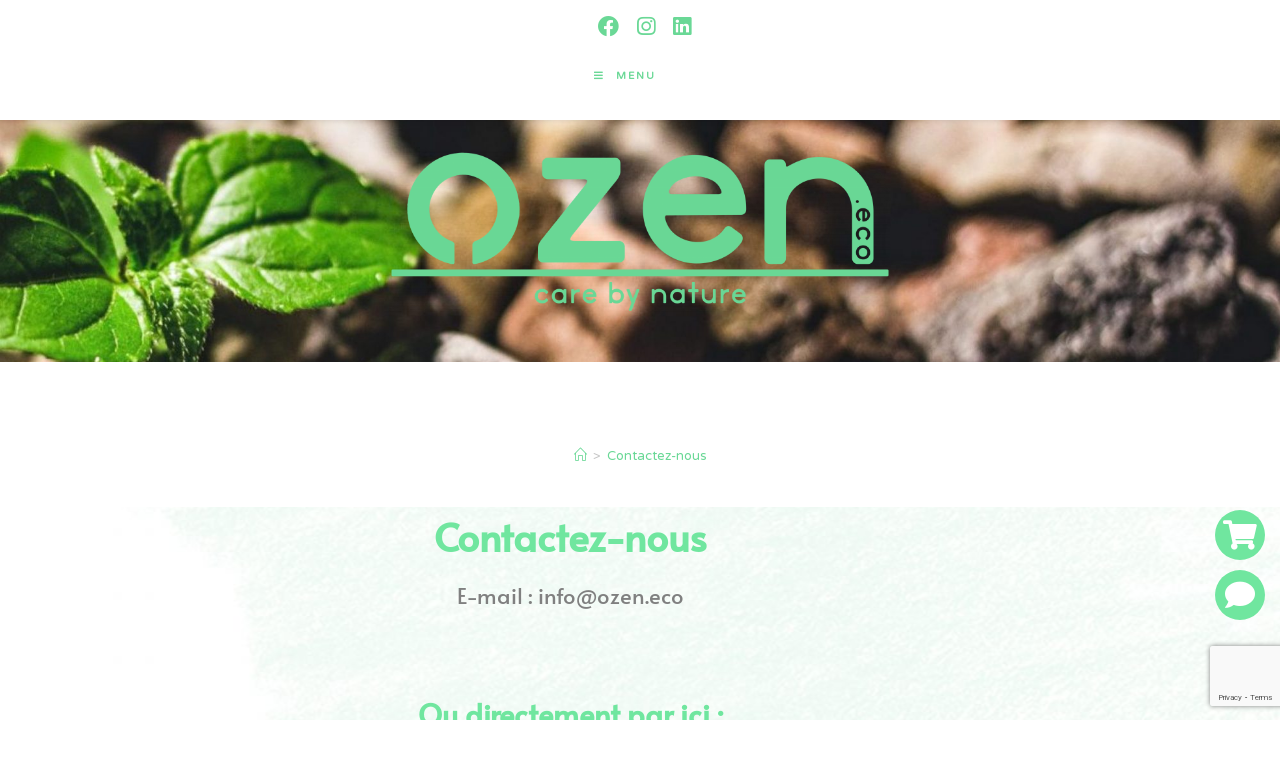

--- FILE ---
content_type: text/html; charset=UTF-8
request_url: https://www.ozen.eco/contacts/
body_size: 87211
content:
<!DOCTYPE html>
<html class="html" lang="fr-FR">
<head>
	<meta charset="UTF-8">
	<link rel="profile" href="https://gmpg.org/xfn/11">

	<title>Contactez-nous &#8211; ozen.eco</title>
<meta name='robots' content='max-image-preview:large' />
<link rel="alternate" href="https://www.ozen.eco/contacts/" hreflang="fr" />
<link rel="alternate" href="https://www.ozen.eco/en/contact-us/" hreflang="en" />
<link rel="alternate" href="https://www.ozen.eco/de/kontakt/" hreflang="de" />
<link rel="alternate" href="https://www.ozen.eco/nl/contact-2/" hreflang="nl" />
<meta name="viewport" content="width=device-width, initial-scale=1"><link rel='dns-prefetch' href='//fonts.googleapis.com' />
<link rel='dns-prefetch' href='//www.googletagmanager.com' />
<link rel="alternate" type="application/rss+xml" title="ozen.eco &raquo; Flux" href="https://www.ozen.eco/feed/" />
<link rel="alternate" type="application/rss+xml" title="ozen.eco &raquo; Flux des commentaires" href="https://www.ozen.eco/comments/feed/" />
<link rel="alternate" title="oEmbed (JSON)" type="application/json+oembed" href="https://www.ozen.eco/wp-json/oembed/1.0/embed?url=https%3A%2F%2Fwww.ozen.eco%2Fcontacts%2F&#038;lang=fr" />
<link rel="alternate" title="oEmbed (XML)" type="text/xml+oembed" href="https://www.ozen.eco/wp-json/oembed/1.0/embed?url=https%3A%2F%2Fwww.ozen.eco%2Fcontacts%2F&#038;format=xml&#038;lang=fr" />
<style id='wp-img-auto-sizes-contain-inline-css'>
img:is([sizes=auto i],[sizes^="auto," i]){contain-intrinsic-size:3000px 1500px}
/*# sourceURL=wp-img-auto-sizes-contain-inline-css */
</style>
<style id='wp-emoji-styles-inline-css'>

	img.wp-smiley, img.emoji {
		display: inline !important;
		border: none !important;
		box-shadow: none !important;
		height: 1em !important;
		width: 1em !important;
		margin: 0 0.07em !important;
		vertical-align: -0.1em !important;
		background: none !important;
		padding: 0 !important;
	}
/*# sourceURL=wp-emoji-styles-inline-css */
</style>
<style id='classic-theme-styles-inline-css'>
/*! This file is auto-generated */
.wp-block-button__link{color:#fff;background-color:#32373c;border-radius:9999px;box-shadow:none;text-decoration:none;padding:calc(.667em + 2px) calc(1.333em + 2px);font-size:1.125em}.wp-block-file__button{background:#32373c;color:#fff;text-decoration:none}
/*# sourceURL=/wp-includes/css/classic-themes.min.css */
</style>
<style id='global-styles-inline-css'>
:root{--wp--preset--aspect-ratio--square: 1;--wp--preset--aspect-ratio--4-3: 4/3;--wp--preset--aspect-ratio--3-4: 3/4;--wp--preset--aspect-ratio--3-2: 3/2;--wp--preset--aspect-ratio--2-3: 2/3;--wp--preset--aspect-ratio--16-9: 16/9;--wp--preset--aspect-ratio--9-16: 9/16;--wp--preset--color--black: #000000;--wp--preset--color--cyan-bluish-gray: #abb8c3;--wp--preset--color--white: #ffffff;--wp--preset--color--pale-pink: #f78da7;--wp--preset--color--vivid-red: #cf2e2e;--wp--preset--color--luminous-vivid-orange: #ff6900;--wp--preset--color--luminous-vivid-amber: #fcb900;--wp--preset--color--light-green-cyan: #7bdcb5;--wp--preset--color--vivid-green-cyan: #00d084;--wp--preset--color--pale-cyan-blue: #8ed1fc;--wp--preset--color--vivid-cyan-blue: #0693e3;--wp--preset--color--vivid-purple: #9b51e0;--wp--preset--gradient--vivid-cyan-blue-to-vivid-purple: linear-gradient(135deg,rgb(6,147,227) 0%,rgb(155,81,224) 100%);--wp--preset--gradient--light-green-cyan-to-vivid-green-cyan: linear-gradient(135deg,rgb(122,220,180) 0%,rgb(0,208,130) 100%);--wp--preset--gradient--luminous-vivid-amber-to-luminous-vivid-orange: linear-gradient(135deg,rgb(252,185,0) 0%,rgb(255,105,0) 100%);--wp--preset--gradient--luminous-vivid-orange-to-vivid-red: linear-gradient(135deg,rgb(255,105,0) 0%,rgb(207,46,46) 100%);--wp--preset--gradient--very-light-gray-to-cyan-bluish-gray: linear-gradient(135deg,rgb(238,238,238) 0%,rgb(169,184,195) 100%);--wp--preset--gradient--cool-to-warm-spectrum: linear-gradient(135deg,rgb(74,234,220) 0%,rgb(151,120,209) 20%,rgb(207,42,186) 40%,rgb(238,44,130) 60%,rgb(251,105,98) 80%,rgb(254,248,76) 100%);--wp--preset--gradient--blush-light-purple: linear-gradient(135deg,rgb(255,206,236) 0%,rgb(152,150,240) 100%);--wp--preset--gradient--blush-bordeaux: linear-gradient(135deg,rgb(254,205,165) 0%,rgb(254,45,45) 50%,rgb(107,0,62) 100%);--wp--preset--gradient--luminous-dusk: linear-gradient(135deg,rgb(255,203,112) 0%,rgb(199,81,192) 50%,rgb(65,88,208) 100%);--wp--preset--gradient--pale-ocean: linear-gradient(135deg,rgb(255,245,203) 0%,rgb(182,227,212) 50%,rgb(51,167,181) 100%);--wp--preset--gradient--electric-grass: linear-gradient(135deg,rgb(202,248,128) 0%,rgb(113,206,126) 100%);--wp--preset--gradient--midnight: linear-gradient(135deg,rgb(2,3,129) 0%,rgb(40,116,252) 100%);--wp--preset--font-size--small: 13px;--wp--preset--font-size--medium: 20px;--wp--preset--font-size--large: 36px;--wp--preset--font-size--x-large: 42px;--wp--preset--spacing--20: 0.44rem;--wp--preset--spacing--30: 0.67rem;--wp--preset--spacing--40: 1rem;--wp--preset--spacing--50: 1.5rem;--wp--preset--spacing--60: 2.25rem;--wp--preset--spacing--70: 3.38rem;--wp--preset--spacing--80: 5.06rem;--wp--preset--shadow--natural: 6px 6px 9px rgba(0, 0, 0, 0.2);--wp--preset--shadow--deep: 12px 12px 50px rgba(0, 0, 0, 0.4);--wp--preset--shadow--sharp: 6px 6px 0px rgba(0, 0, 0, 0.2);--wp--preset--shadow--outlined: 6px 6px 0px -3px rgb(255, 255, 255), 6px 6px rgb(0, 0, 0);--wp--preset--shadow--crisp: 6px 6px 0px rgb(0, 0, 0);}:where(.is-layout-flex){gap: 0.5em;}:where(.is-layout-grid){gap: 0.5em;}body .is-layout-flex{display: flex;}.is-layout-flex{flex-wrap: wrap;align-items: center;}.is-layout-flex > :is(*, div){margin: 0;}body .is-layout-grid{display: grid;}.is-layout-grid > :is(*, div){margin: 0;}:where(.wp-block-columns.is-layout-flex){gap: 2em;}:where(.wp-block-columns.is-layout-grid){gap: 2em;}:where(.wp-block-post-template.is-layout-flex){gap: 1.25em;}:where(.wp-block-post-template.is-layout-grid){gap: 1.25em;}.has-black-color{color: var(--wp--preset--color--black) !important;}.has-cyan-bluish-gray-color{color: var(--wp--preset--color--cyan-bluish-gray) !important;}.has-white-color{color: var(--wp--preset--color--white) !important;}.has-pale-pink-color{color: var(--wp--preset--color--pale-pink) !important;}.has-vivid-red-color{color: var(--wp--preset--color--vivid-red) !important;}.has-luminous-vivid-orange-color{color: var(--wp--preset--color--luminous-vivid-orange) !important;}.has-luminous-vivid-amber-color{color: var(--wp--preset--color--luminous-vivid-amber) !important;}.has-light-green-cyan-color{color: var(--wp--preset--color--light-green-cyan) !important;}.has-vivid-green-cyan-color{color: var(--wp--preset--color--vivid-green-cyan) !important;}.has-pale-cyan-blue-color{color: var(--wp--preset--color--pale-cyan-blue) !important;}.has-vivid-cyan-blue-color{color: var(--wp--preset--color--vivid-cyan-blue) !important;}.has-vivid-purple-color{color: var(--wp--preset--color--vivid-purple) !important;}.has-black-background-color{background-color: var(--wp--preset--color--black) !important;}.has-cyan-bluish-gray-background-color{background-color: var(--wp--preset--color--cyan-bluish-gray) !important;}.has-white-background-color{background-color: var(--wp--preset--color--white) !important;}.has-pale-pink-background-color{background-color: var(--wp--preset--color--pale-pink) !important;}.has-vivid-red-background-color{background-color: var(--wp--preset--color--vivid-red) !important;}.has-luminous-vivid-orange-background-color{background-color: var(--wp--preset--color--luminous-vivid-orange) !important;}.has-luminous-vivid-amber-background-color{background-color: var(--wp--preset--color--luminous-vivid-amber) !important;}.has-light-green-cyan-background-color{background-color: var(--wp--preset--color--light-green-cyan) !important;}.has-vivid-green-cyan-background-color{background-color: var(--wp--preset--color--vivid-green-cyan) !important;}.has-pale-cyan-blue-background-color{background-color: var(--wp--preset--color--pale-cyan-blue) !important;}.has-vivid-cyan-blue-background-color{background-color: var(--wp--preset--color--vivid-cyan-blue) !important;}.has-vivid-purple-background-color{background-color: var(--wp--preset--color--vivid-purple) !important;}.has-black-border-color{border-color: var(--wp--preset--color--black) !important;}.has-cyan-bluish-gray-border-color{border-color: var(--wp--preset--color--cyan-bluish-gray) !important;}.has-white-border-color{border-color: var(--wp--preset--color--white) !important;}.has-pale-pink-border-color{border-color: var(--wp--preset--color--pale-pink) !important;}.has-vivid-red-border-color{border-color: var(--wp--preset--color--vivid-red) !important;}.has-luminous-vivid-orange-border-color{border-color: var(--wp--preset--color--luminous-vivid-orange) !important;}.has-luminous-vivid-amber-border-color{border-color: var(--wp--preset--color--luminous-vivid-amber) !important;}.has-light-green-cyan-border-color{border-color: var(--wp--preset--color--light-green-cyan) !important;}.has-vivid-green-cyan-border-color{border-color: var(--wp--preset--color--vivid-green-cyan) !important;}.has-pale-cyan-blue-border-color{border-color: var(--wp--preset--color--pale-cyan-blue) !important;}.has-vivid-cyan-blue-border-color{border-color: var(--wp--preset--color--vivid-cyan-blue) !important;}.has-vivid-purple-border-color{border-color: var(--wp--preset--color--vivid-purple) !important;}.has-vivid-cyan-blue-to-vivid-purple-gradient-background{background: var(--wp--preset--gradient--vivid-cyan-blue-to-vivid-purple) !important;}.has-light-green-cyan-to-vivid-green-cyan-gradient-background{background: var(--wp--preset--gradient--light-green-cyan-to-vivid-green-cyan) !important;}.has-luminous-vivid-amber-to-luminous-vivid-orange-gradient-background{background: var(--wp--preset--gradient--luminous-vivid-amber-to-luminous-vivid-orange) !important;}.has-luminous-vivid-orange-to-vivid-red-gradient-background{background: var(--wp--preset--gradient--luminous-vivid-orange-to-vivid-red) !important;}.has-very-light-gray-to-cyan-bluish-gray-gradient-background{background: var(--wp--preset--gradient--very-light-gray-to-cyan-bluish-gray) !important;}.has-cool-to-warm-spectrum-gradient-background{background: var(--wp--preset--gradient--cool-to-warm-spectrum) !important;}.has-blush-light-purple-gradient-background{background: var(--wp--preset--gradient--blush-light-purple) !important;}.has-blush-bordeaux-gradient-background{background: var(--wp--preset--gradient--blush-bordeaux) !important;}.has-luminous-dusk-gradient-background{background: var(--wp--preset--gradient--luminous-dusk) !important;}.has-pale-ocean-gradient-background{background: var(--wp--preset--gradient--pale-ocean) !important;}.has-electric-grass-gradient-background{background: var(--wp--preset--gradient--electric-grass) !important;}.has-midnight-gradient-background{background: var(--wp--preset--gradient--midnight) !important;}.has-small-font-size{font-size: var(--wp--preset--font-size--small) !important;}.has-medium-font-size{font-size: var(--wp--preset--font-size--medium) !important;}.has-large-font-size{font-size: var(--wp--preset--font-size--large) !important;}.has-x-large-font-size{font-size: var(--wp--preset--font-size--x-large) !important;}
:where(.wp-block-post-template.is-layout-flex){gap: 1.25em;}:where(.wp-block-post-template.is-layout-grid){gap: 1.25em;}
:where(.wp-block-term-template.is-layout-flex){gap: 1.25em;}:where(.wp-block-term-template.is-layout-grid){gap: 1.25em;}
:where(.wp-block-columns.is-layout-flex){gap: 2em;}:where(.wp-block-columns.is-layout-grid){gap: 2em;}
:root :where(.wp-block-pullquote){font-size: 1.5em;line-height: 1.6;}
/*# sourceURL=global-styles-inline-css */
</style>
<link rel='stylesheet' id='contact-form-7-css' href='https://www.ozen.eco/wp-content/plugins/contact-form-7/includes/css/styles.css?ver=6.1.4' media='all' />
<link rel='stylesheet' id='font-awesome-css' href='https://www.ozen.eco/wp-content/themes/oceanwp/assets/fonts/fontawesome/css/all.min.css?ver=5.15.1' media='all' />
<link rel='stylesheet' id='simple-line-icons-css' href='https://www.ozen.eco/wp-content/themes/oceanwp/assets/css/third/simple-line-icons.min.css?ver=2.4.0' media='all' />
<link rel='stylesheet' id='oceanwp-style-css' href='https://www.ozen.eco/wp-content/themes/oceanwp/assets/css/style.min.css?ver=3.4.7' media='all' />
<link rel='stylesheet' id='oceanwp-google-font-varela-round-css' href='//fonts.googleapis.com/css?family=Varela+Round%3A100%2C200%2C300%2C400%2C500%2C600%2C700%2C800%2C900%2C100i%2C200i%2C300i%2C400i%2C500i%2C600i%2C700i%2C800i%2C900i&#038;subset=latin&#038;display=swap&#038;ver=6.9' media='all' />
<link rel='stylesheet' id='oceanwp-google-font-varela-css' href='//fonts.googleapis.com/css?family=Varela%3A100%2C200%2C300%2C400%2C500%2C600%2C700%2C800%2C900%2C100i%2C200i%2C300i%2C400i%2C500i%2C600i%2C700i%2C800i%2C900i&#038;subset=latin&#038;display=swap&#038;ver=6.9' media='all' />
<link rel='stylesheet' id='elementor-icons-css' href='https://www.ozen.eco/wp-content/plugins/elementor/assets/lib/eicons/css/elementor-icons.min.css?ver=5.46.0' media='all' />
<link rel='stylesheet' id='elementor-frontend-css' href='https://www.ozen.eco/wp-content/plugins/elementor/assets/css/frontend.min.css?ver=3.34.3' media='all' />
<link rel='stylesheet' id='elementor-post-108-css' href='https://www.ozen.eco/wp-content/uploads/elementor/css/post-108.css?ver=1769622863' media='all' />
<link rel='stylesheet' id='widget-heading-css' href='https://www.ozen.eco/wp-content/plugins/elementor/assets/css/widget-heading.min.css?ver=3.34.3' media='all' />
<link rel='stylesheet' id='widget-spacer-css' href='https://www.ozen.eco/wp-content/plugins/elementor/assets/css/widget-spacer.min.css?ver=3.34.3' media='all' />
<link rel='stylesheet' id='e-animation-fadeInUp-css' href='https://www.ozen.eco/wp-content/plugins/elementor/assets/lib/animations/styles/fadeInUp.min.css?ver=3.34.3' media='all' />
<link rel='stylesheet' id='elementor-post-300-css' href='https://www.ozen.eco/wp-content/uploads/elementor/css/post-300.css?ver=1769628634' media='all' />
<link rel='stylesheet' id='elementor-gf-local-alata-css' href='https://www.ozen.eco/wp-content/uploads/elementor/google-fonts/css/alata.css?ver=1742233614' media='all' />
<script src="https://www.ozen.eco/wp-includes/js/jquery/jquery.min.js?ver=3.7.1" id="jquery-core-js"></script>
<script src="https://www.ozen.eco/wp-includes/js/jquery/jquery-migrate.min.js?ver=3.4.1" id="jquery-migrate-js"></script>
<link rel="https://api.w.org/" href="https://www.ozen.eco/wp-json/" /><link rel="alternate" title="JSON" type="application/json" href="https://www.ozen.eco/wp-json/wp/v2/pages/300" /><link rel="EditURI" type="application/rsd+xml" title="RSD" href="https://www.ozen.eco/xmlrpc.php?rsd" />
<meta name="generator" content="WordPress 6.9" />
<link rel="canonical" href="https://www.ozen.eco/contacts/" />
<link rel='shortlink' href='https://www.ozen.eco/?p=300' />
<meta name="generator" content="Site Kit by Google 1.171.0" />
<!-- Balises Meta Google AdSense ajoutées par Site Kit -->
<meta name="google-adsense-platform-account" content="ca-host-pub-2644536267352236">
<meta name="google-adsense-platform-domain" content="sitekit.withgoogle.com">
<!-- Fin des balises Meta End Google AdSense ajoutées par Site Kit -->
<meta name="generator" content="Elementor 3.34.3; features: additional_custom_breakpoints; settings: css_print_method-external, google_font-enabled, font_display-auto">
			<style>
				.e-con.e-parent:nth-of-type(n+4):not(.e-lazyloaded):not(.e-no-lazyload),
				.e-con.e-parent:nth-of-type(n+4):not(.e-lazyloaded):not(.e-no-lazyload) * {
					background-image: none !important;
				}
				@media screen and (max-height: 1024px) {
					.e-con.e-parent:nth-of-type(n+3):not(.e-lazyloaded):not(.e-no-lazyload),
					.e-con.e-parent:nth-of-type(n+3):not(.e-lazyloaded):not(.e-no-lazyload) * {
						background-image: none !important;
					}
				}
				@media screen and (max-height: 640px) {
					.e-con.e-parent:nth-of-type(n+2):not(.e-lazyloaded):not(.e-no-lazyload),
					.e-con.e-parent:nth-of-type(n+2):not(.e-lazyloaded):not(.e-no-lazyload) * {
						background-image: none !important;
					}
				}
			</style>
			
<!-- Extrait Google Tag Manager ajouté par Site Kit -->
<script>
			( function( w, d, s, l, i ) {
				w[l] = w[l] || [];
				w[l].push( {'gtm.start': new Date().getTime(), event: 'gtm.js'} );
				var f = d.getElementsByTagName( s )[0],
					j = d.createElement( s ), dl = l != 'dataLayer' ? '&l=' + l : '';
				j.async = true;
				j.src = 'https://www.googletagmanager.com/gtm.js?id=' + i + dl;
				f.parentNode.insertBefore( j, f );
			} )( window, document, 'script', 'dataLayer', 'GTM-T7K835C' );
			
</script>

<!-- End Google Tag Manager snippet added by Site Kit -->
<link rel="icon" href="https://www.ozen.eco/wp-content/uploads/2020/09/cropped-Logo-1-32x32.png" sizes="32x32" />
<link rel="icon" href="https://www.ozen.eco/wp-content/uploads/2020/09/cropped-Logo-1-192x192.png" sizes="192x192" />
<link rel="apple-touch-icon" href="https://www.ozen.eco/wp-content/uploads/2020/09/cropped-Logo-1-180x180.png" />
<meta name="msapplication-TileImage" content="https://www.ozen.eco/wp-content/uploads/2020/09/cropped-Logo-1-270x270.png" />
		<style id="wp-custom-css">
			#site-header.top-header .header-top .right{display:none}div#site-header-inner{display:flex;display:-webkit-flex}#site-header.top-header .header-top .left{margin:0 auto}.header-top{position:fixed !important;top:32px;left:0;right:0;z-index:100 !important}#top-bar{position:fixed !important;top:0;left:0;right:0;background-color:white;z-index:5000 !important}#top-bar-wrap{z-index:105}.header-bottom{margin-top:100px}.envbut:hover{box-shadow:0 0 7px grey}		</style>
		<!-- OceanWP CSS -->
<style type="text/css">
/* General CSS */a:hover,a.light:hover,.theme-heading .text::before,.theme-heading .text::after,#top-bar-content >a:hover,#top-bar-social li.oceanwp-email a:hover,#site-navigation-wrap .dropdown-menu >li >a:hover,#site-header.medium-header #medium-searchform button:hover,.oceanwp-mobile-menu-icon a:hover,.blog-entry.post .blog-entry-header .entry-title a:hover,.blog-entry.post .blog-entry-readmore a:hover,.blog-entry.thumbnail-entry .blog-entry-category a,ul.meta li a:hover,.dropcap,.single nav.post-navigation .nav-links .title,body .related-post-title a:hover,body #wp-calendar caption,body .contact-info-widget.default i,body .contact-info-widget.big-icons i,body .custom-links-widget .oceanwp-custom-links li a:hover,body .custom-links-widget .oceanwp-custom-links li a:hover:before,body .posts-thumbnails-widget li a:hover,body .social-widget li.oceanwp-email a:hover,.comment-author .comment-meta .comment-reply-link,#respond #cancel-comment-reply-link:hover,#footer-widgets .footer-box a:hover,#footer-bottom a:hover,#footer-bottom #footer-bottom-menu a:hover,.sidr a:hover,.sidr-class-dropdown-toggle:hover,.sidr-class-menu-item-has-children.active >a,.sidr-class-menu-item-has-children.active >a >.sidr-class-dropdown-toggle,input[type=checkbox]:checked:before{color:#6ad896}.single nav.post-navigation .nav-links .title .owp-icon use,.blog-entry.post .blog-entry-readmore a:hover .owp-icon use,body .contact-info-widget.default .owp-icon use,body .contact-info-widget.big-icons .owp-icon use{stroke:#6ad896}input[type="button"],input[type="reset"],input[type="submit"],button[type="submit"],.button,#site-navigation-wrap .dropdown-menu >li.btn >a >span,.thumbnail:hover i,.post-quote-content,.omw-modal .omw-close-modal,body .contact-info-widget.big-icons li:hover i,body div.wpforms-container-full .wpforms-form input[type=submit],body div.wpforms-container-full .wpforms-form button[type=submit],body div.wpforms-container-full .wpforms-form .wpforms-page-button{background-color:#6ad896}.thumbnail:hover .link-post-svg-icon{background-color:#6ad896}body .contact-info-widget.big-icons li:hover .owp-icon{background-color:#6ad896}.widget-title{border-color:#6ad896}blockquote{border-color:#6ad896}#searchform-dropdown{border-color:#6ad896}.dropdown-menu .sub-menu{border-color:#6ad896}.blog-entry.large-entry .blog-entry-readmore a:hover{border-color:#6ad896}.oceanwp-newsletter-form-wrap input[type="email"]:focus{border-color:#6ad896}.social-widget li.oceanwp-email a:hover{border-color:#6ad896}#respond #cancel-comment-reply-link:hover{border-color:#6ad896}body .contact-info-widget.big-icons li:hover i{border-color:#6ad896}#footer-widgets .oceanwp-newsletter-form-wrap input[type="email"]:focus{border-color:#6ad896}blockquote,.wp-block-quote{border-left-color:#6ad896}body .contact-info-widget.big-icons li:hover .owp-icon{border-color:#6ad896}input[type="button"]:hover,input[type="reset"]:hover,input[type="submit"]:hover,button[type="submit"]:hover,input[type="button"]:focus,input[type="reset"]:focus,input[type="submit"]:focus,button[type="submit"]:focus,.button:hover,.button:focus,#site-navigation-wrap .dropdown-menu >li.btn >a:hover >span,.post-quote-author,.omw-modal .omw-close-modal:hover,body div.wpforms-container-full .wpforms-form input[type=submit]:hover,body div.wpforms-container-full .wpforms-form button[type=submit]:hover,body div.wpforms-container-full .wpforms-form .wpforms-page-button:hover{background-color:#6ad896}table th,table td,hr,.content-area,body.content-left-sidebar #content-wrap .content-area,.content-left-sidebar .content-area,#top-bar-wrap,#site-header,#site-header.top-header #search-toggle,.dropdown-menu ul li,.centered-minimal-page-header,.blog-entry.post,.blog-entry.grid-entry .blog-entry-inner,.blog-entry.thumbnail-entry .blog-entry-bottom,.single-post .entry-title,.single .entry-share-wrap .entry-share,.single .entry-share,.single .entry-share ul li a,.single nav.post-navigation,.single nav.post-navigation .nav-links .nav-previous,#author-bio,#author-bio .author-bio-avatar,#author-bio .author-bio-social li a,#related-posts,#comments,.comment-body,#respond #cancel-comment-reply-link,#blog-entries .type-page,.page-numbers a,.page-numbers span:not(.elementor-screen-only),.page-links span,body #wp-calendar caption,body #wp-calendar th,body #wp-calendar tbody,body .contact-info-widget.default i,body .contact-info-widget.big-icons i,body .posts-thumbnails-widget li,body .tagcloud a{border-color:#ffffff}body .contact-info-widget.big-icons .owp-icon,body .contact-info-widget.default .owp-icon{border-color:#ffffff}a{color:#6ad896}a .owp-icon use{stroke:#6ad896}a:hover{color:#6ad896}a:hover .owp-icon use{stroke:#6ad896}.boxed-layout{background-color:#ffffff}.separate-layout,.has-parallax-footer.separate-layout #main{background-color:#ffffff}@media only screen and (min-width:960px){.content-area,.content-left-sidebar .content-area{width:90%}}@media only screen and (min-width:960px){.widget-area,.content-left-sidebar .widget-area{width:6%}}.page-header .page-header-title,.page-header.background-image-page-header .page-header-title{color:rgba(0,0,0,0)}/* Header CSS */#site-header.top-header .oceanwp-social-menu,#site-header.top-header #search-toggle{height:88px}#site-header.top-header #site-navigation-wrap .dropdown-menu >li >a,#site-header.top-header .oceanwp-mobile-menu-icon a,.mobile-menu-close{line-height:88px}#site-header,.has-transparent-header .is-sticky #site-header,.has-vh-transparent .is-sticky #site-header.vertical-header,#searchform-header-replace{background-color:rgba(255,255,255,0)}#site-header{border-color:rgba(255,255,255,0)}#site-header.top-header #search-toggle{border-color:#ffffff}#site-header.has-header-media .overlay-header-media{background-color:rgba(255,255,255,0)}#site-logo #site-logo-inner a img,#site-header.center-header #site-navigation-wrap .middle-site-logo a img{max-width:500px}@media (max-width:480px){#site-logo #site-logo-inner a img,#site-header.center-header #site-navigation-wrap .middle-site-logo a img{max-width:283px}}#site-header #site-logo #site-logo-inner a img,#site-header.center-header #site-navigation-wrap .middle-site-logo a img{max-height:500px}.effect-one #site-navigation-wrap .dropdown-menu >li >a.menu-link >span:after,.effect-three #site-navigation-wrap .dropdown-menu >li >a.menu-link >span:after,.effect-five #site-navigation-wrap .dropdown-menu >li >a.menu-link >span:before,.effect-five #site-navigation-wrap .dropdown-menu >li >a.menu-link >span:after,.effect-nine #site-navigation-wrap .dropdown-menu >li >a.menu-link >span:before,.effect-nine #site-navigation-wrap .dropdown-menu >li >a.menu-link >span:after{background-color:#6ad896}.effect-four #site-navigation-wrap .dropdown-menu >li >a.menu-link >span:before,.effect-four #site-navigation-wrap .dropdown-menu >li >a.menu-link >span:after,.effect-seven #site-navigation-wrap .dropdown-menu >li >a.menu-link:hover >span:after,.effect-seven #site-navigation-wrap .dropdown-menu >li.sfHover >a.menu-link >span:after{color:#6ad896}.effect-seven #site-navigation-wrap .dropdown-menu >li >a.menu-link:hover >span:after,.effect-seven #site-navigation-wrap .dropdown-menu >li.sfHover >a.menu-link >span:after{text-shadow:10px 0 #6ad896,-10px 0 #6ad896}#site-navigation-wrap .dropdown-menu >li >a,.oceanwp-mobile-menu-icon a,#searchform-header-replace-close{color:#6ad896}#site-navigation-wrap .dropdown-menu >li >a .owp-icon use,.oceanwp-mobile-menu-icon a .owp-icon use,#searchform-header-replace-close .owp-icon use{stroke:#6ad896}#site-navigation-wrap .dropdown-menu >.current-menu-item >a,#site-navigation-wrap .dropdown-menu >.current-menu-ancestor >a,#site-navigation-wrap .dropdown-menu >.current-menu-item >a:hover,#site-navigation-wrap .dropdown-menu >.current-menu-ancestor >a:hover{color:#6ad896}#site-navigation-wrap .dropdown-menu >li >a{background-color:#ffffff}#site-navigation-wrap .dropdown-menu >li >a:hover,#site-navigation-wrap .dropdown-menu >li.sfHover >a{background-color:#ffffff}.dropdown-menu .sub-menu{min-width:62px}.dropdown-menu .sub-menu,#searchform-dropdown,.current-shop-items-dropdown{border-color:#6ad896}.dropdown-menu ul li a.menu-link{color:#6ad896}.dropdown-menu ul li a.menu-link .owp-icon use{stroke:#6ad896}.dropdown-menu ul li a.menu-link:hover{color:#6ad896}.dropdown-menu ul li a.menu-link:hover .owp-icon use{stroke:#6ad896}@media (max-width:1450px){#top-bar-nav,#site-navigation-wrap,.oceanwp-social-menu,.after-header-content{display:none}.center-logo #site-logo{float:none;position:absolute;left:50%;padding:0;-webkit-transform:translateX(-50%);transform:translateX(-50%)}#site-header.center-header #site-logo,.oceanwp-mobile-menu-icon,#oceanwp-cart-sidebar-wrap{display:block}body.vertical-header-style #outer-wrap{margin:0 !important}#site-header.vertical-header{position:relative;width:100%;left:0 !important;right:0 !important}#site-header.vertical-header .has-template >#site-logo{display:block}#site-header.vertical-header #site-header-inner{display:-webkit-box;display:-webkit-flex;display:-ms-flexbox;display:flex;-webkit-align-items:center;align-items:center;padding:0;max-width:90%}#site-header.vertical-header #site-header-inner >*:not(.oceanwp-mobile-menu-icon){display:none}#site-header.vertical-header #site-header-inner >*{padding:0 !important}#site-header.vertical-header #site-header-inner #site-logo{display:block;margin:0;width:50%;text-align:left}body.rtl #site-header.vertical-header #site-header-inner #site-logo{text-align:right}#site-header.vertical-header #site-header-inner .oceanwp-mobile-menu-icon{width:50%;text-align:right}body.rtl #site-header.vertical-header #site-header-inner .oceanwp-mobile-menu-icon{text-align:left}#site-header.vertical-header .vertical-toggle,body.vertical-header-style.vh-closed #site-header.vertical-header .vertical-toggle{display:none}#site-logo.has-responsive-logo .custom-logo-link{display:none}#site-logo.has-responsive-logo .responsive-logo-link{display:block}.is-sticky #site-logo.has-sticky-logo .responsive-logo-link{display:none}.is-sticky #site-logo.has-responsive-logo .sticky-logo-link{display:block}#top-bar.has-no-content #top-bar-social.top-bar-left,#top-bar.has-no-content #top-bar-social.top-bar-right{position:inherit;left:auto;right:auto;float:none;height:auto;line-height:1.5em;margin-top:0;text-align:center}#top-bar.has-no-content #top-bar-social li{float:none;display:inline-block}.owp-cart-overlay,#side-panel-wrap a.side-panel-btn{display:none !important}}/* Header Image CSS */#site-header{background-image:url(https://www.ozen.eco/wp-content/uploads/2020/12/cropped-cropped-pexels-freestocksorg-127713-scaled-1.jpg);background-position:top center;background-attachment:scroll;background-repeat:no-repeat;background-size:cover}/* Top Bar CSS */#top-bar{padding:16px}#top-bar-wrap{border-color:#ffffff}#top-bar-wrap,#top-bar-content strong{color:#6ad896}#top-bar-content a,#top-bar-social-alt a{color:#6ad896}#top-bar-content a:hover,#top-bar-social-alt a:hover{color:#6ad896}#top-bar-social li a{font-size:21px}#top-bar-social li a{padding:0 9px 0 9px}#top-bar-social li a{color:#6ad896}#top-bar-social li a .owp-icon use{stroke:#6ad896}/* Footer Widgets CSS */#footer-widgets{padding:60px 0 30px 0}@media (max-width:768px){#footer-widgets{padding:52px 0 0 0}}@media (max-width:480px){#footer-widgets{padding:0}}#footer-widgets{background-color:rgba(255,255,255,0)}#footer-widgets,#footer-widgets p,#footer-widgets li a:before,#footer-widgets .contact-info-widget span.oceanwp-contact-title,#footer-widgets .recent-posts-date,#footer-widgets .recent-posts-comments,#footer-widgets .widget-recent-posts-icons li .fa{color:rgba(112,230,159,0)}#footer-widgets li,#footer-widgets #wp-calendar caption,#footer-widgets #wp-calendar th,#footer-widgets #wp-calendar tbody,#footer-widgets .contact-info-widget i,#footer-widgets .oceanwp-newsletter-form-wrap input[type="email"],#footer-widgets .posts-thumbnails-widget li,#footer-widgets .social-widget li a{border-color:rgba(255,255,255,0)}#footer-widgets .contact-info-widget .owp-icon{border-color:rgba(255,255,255,0)}#footer-widgets .footer-box a,#footer-widgets a{color:#70e69f}#footer-widgets .footer-box a:hover,#footer-widgets a:hover{color:rgba(112,230,159,0.58)}/* Footer Bottom CSS */#footer-bottom{background-color:#f9f9f9}/* Typography CSS */body{font-family:Varela Round}h1,h2,h3,h4,h5,h6,.theme-heading,.widget-title,.oceanwp-widget-recent-posts-title,.comment-reply-title,.entry-title,.sidebar-box .widget-title{font-family:Varela Round}h1{font-family:Varela Round}h3{font-family:Varela Round;color:#6ad896}h4{font-family:Varela Round;color:#6ad896}#site-logo a.site-logo-text{font-family:Varela}#top-bar-content,#top-bar-social-alt{font-family:Varela Round}#site-navigation-wrap .dropdown-menu >li >a,#site-header.full_screen-header .fs-dropdown-menu >li >a,#site-header.top-header #site-navigation-wrap .dropdown-menu >li >a,#site-header.center-header #site-navigation-wrap .dropdown-menu >li >a,#site-header.medium-header #site-navigation-wrap .dropdown-menu >li >a,.oceanwp-mobile-menu-icon a{font-family:Varela Round;font-weight:600;font-size:14px;text-transform:none}.dropdown-menu ul li a.menu-link,#site-header.full_screen-header .fs-dropdown-menu ul.sub-menu li a{font-family:Varela Round;font-size:14px;text-transform:none}.sidebar-box,.footer-box{font-family:Varela Round;color:#70e69f}#footer-widgets .footer-box .widget-title{color:#70e69f}
</style>				<style type="text/css" id="c4wp-checkout-css">
					.woocommerce-checkout .c4wp_captcha_field {
						margin-bottom: 10px;
						margin-top: 15px;
						position: relative;
						display: inline-block;
					}
				</style>
								<style type="text/css" id="c4wp-v3-lp-form-css">
					.login #login, .login #lostpasswordform {
						min-width: 350px !important;
					}
					.wpforms-field-c4wp iframe {
						width: 100% !important;
					}
				</style>
							<style type="text/css" id="c4wp-v3-lp-form-css">
				.login #login, .login #lostpasswordform {
					min-width: 350px !important;
				}
				.wpforms-field-c4wp iframe {
					width: 100% !important;
				}
			</style>
			</head>

<body class="wp-singular page-template page-template-elementor_header_footer page page-id-300 wp-custom-logo wp-embed-responsive wp-theme-oceanwp oceanwp-theme dropdown-mobile top-header-style content-full-width content-max-width has-topbar has-breadcrumbs has-fixed-footer elementor-default elementor-template-full-width elementor-kit-108 elementor-page elementor-page-300" itemscope="itemscope" itemtype="https://schema.org/WebPage">

			<!-- Extrait Google Tag Manager (noscript) ajouté par Site Kit -->
		<noscript>
			<iframe src="https://www.googletagmanager.com/ns.html?id=GTM-T7K835C" height="0" width="0" style="display:none;visibility:hidden"></iframe>
		</noscript>
		<!-- End Google Tag Manager (noscript) snippet added by Site Kit -->
		
	
	<div id="outer-wrap" class="site clr">

		<a class="skip-link screen-reader-text" href="#main">Skip to content</a>

		
		<div id="wrap" class="clr">

			

<div id="top-bar-wrap" class="clr">

	<div id="top-bar" class="clr has-no-content">

		
		<div id="top-bar-inner" class="clr">

			

<div id="top-bar-social" class="clr top-bar-right">

	<ul class="clr" aria-label="Social links">

		<li class="oceanwp-facebook"><a href="https://www.facebook.com/Ozeneco-236752080958502" aria-label="Facebook (opens in a new tab)" target="_blank" rel="noopener noreferrer"><i class=" fab fa-facebook" aria-hidden="true" role="img"></i></a></li><li class="oceanwp-instagram"><a href="https://www.instagram.com/ozen.eco/" aria-label="Instagram (opens in a new tab)" target="_blank" rel="noopener noreferrer"><i class=" fab fa-instagram" aria-hidden="true" role="img"></i></a></li><li class="oceanwp-linkedin"><a href="https://www.linkedin.com/company/ozen-eco" aria-label="LinkedIn (opens in a new tab)" target="_blank" rel="noopener noreferrer"><i class=" fab fa-linkedin" aria-hidden="true" role="img"></i></a></li>
	</ul>

</div><!-- #top-bar-social -->

		</div><!-- #top-bar-inner -->

		
	</div><!-- #top-bar -->

</div><!-- #top-bar-wrap -->


			
<header id="site-header" class="top-header has-header-media clr" data-height="74" itemscope="itemscope" itemtype="https://schema.org/WPHeader" role="banner">

	
		

<div class="header-top clr">

	
	<div id="site-header-inner" class="clr">

		
		<div class="left clr">

			<div class="inner">

							<div id="site-navigation-wrap" class="clr">
			
			
			
			<nav id="site-navigation" class="navigation main-navigation clr" itemscope="itemscope" itemtype="https://schema.org/SiteNavigationElement" role="navigation" >

				<ul id="menu-menu-francais" class="main-menu dropdown-menu sf-menu"><li id="menu-item-3525" class="menu-item menu-item-type-post_type menu-item-object-page menu-item-home menu-item-3525"><a href="https://www.ozen.eco/" class="menu-link"><span class="text-wrap"><img src=https://www.ozen.eco/wp-content/uploads/2020/12/Logo-Zen-web-e1617020080624.png></span></a></li><li id="menu-item-3529" class="menu-item menu-item-type-post_type menu-item-object-page menu-item-has-children dropdown menu-item-3529"><a href="https://www.ozen.eco/a-propos/" class="menu-link"><span class="text-wrap">Envie d’en apprendre plus?<i class="nav-arrow fa fa-angle-down" aria-hidden="true" role="img"></i></span></a>
<ul class="sub-menu">
	<li id="menu-item-3532" class="menu-item menu-item-type-post_type menu-item-object-page menu-item-3532"><a href="https://www.ozen.eco/a-propos/le-projet/" class="menu-link"><span class="text-wrap"><img src=https://www.ozen.eco/wp-content/uploads/2020/12/Aventure-Icone.png> Le projet ozen.eco</span></a></li>	<li id="menu-item-3528" class="menu-item menu-item-type-post_type menu-item-object-page menu-item-3528"><a href="https://www.ozen.eco/a-propos/lequipe-ozen-eco/" class="menu-link"><span class="text-wrap"><img src=https://www.ozen.eco/wp-content/uploads/2020/12/Team-Icone.png> L’équipe ozen.eco</span></a></li>	<li id="menu-item-3531" class="menu-item menu-item-type-post_type menu-item-object-page menu-item-3531"><a href="https://www.ozen.eco/a-propos/nos-valeurs/" class="menu-link"><span class="text-wrap"><img src=https://www.ozen.eco/wp-content/uploads/2020/12/Valeurs-Icone.png> Nos valeurs</span></a></li>	<li id="menu-item-3527" class="menu-item menu-item-type-post_type menu-item-object-page menu-item-3527"><a href="https://www.ozen.eco/a-propos/nos-engagements/" class="menu-link"><span class="text-wrap"><img src=https://www.ozen.eco/wp-content/uploads/2020/12/Engagement-Icone.png> Nos engagements</span></a></li>	<li id="menu-item-7851" class="menu-item menu-item-type-post_type menu-item-object-page menu-item-7851"><a href="https://www.ozen.eco/nos-therapeutes/" class="menu-link"><span class="text-wrap"><img src=https://www.ozen.eco/wp-content/uploads/2021/07/Therapeute-1.png> Nos thérapeutes</span></a></li>	<li id="menu-item-3538" class="menu-item menu-item-type-post_type menu-item-object-page menu-item-3538"><a href="https://www.ozen.eco/cycle/" class="menu-link"><span class="text-wrap"><img src=https://www.ozen.eco/wp-content/uploads/2020/12/Rendre-Nature-Icone.png> Rendre à la nature</span></a></li></ul>
</li><li id="menu-item-3535" class="menu-item menu-item-type-post_type menu-item-object-page menu-item-has-children dropdown menu-item-3535"><a href="https://www.ozen.eco/nos-produits/" class="menu-link"><span class="text-wrap">Nos produits<i class="nav-arrow fa fa-angle-down" aria-hidden="true" role="img"></i></span></a>
<ul class="sub-menu">
	<li id="menu-item-3537" class="menu-item menu-item-type-post_type menu-item-object-page menu-item-3537"><a href="https://www.ozen.eco/nos-produits/ocure/" class="menu-link"><span class="text-wrap"><img src=https://www.ozen.eco/wp-content/uploads/2020/12/Plante-1.png><img src=https://www.ozen.eco/wp-content/uploads/2020/12/Bouclier.png><img src=https://www.ozen.eco/wp-content/uploads/2020/12/Bras.png> ocure</span></a></li>	<li id="menu-item-3623" class="menu-item menu-item-type-post_type menu-item-object-page menu-item-3623"><a href="https://www.ozen.eco/nos-produits/omove/" class="menu-link"><span class="text-wrap"><img src=https://www.ozen.eco/wp-content/uploads/2020/12/Plante.png><img src=https://www.ozen.eco/wp-content/uploads/2020/12/Genou-2.png><img src=https://www.ozen.eco/wp-content/uploads/2020/12/Gym.png> omove</span></a></li>	<li id="menu-item-3622" class="menu-item menu-item-type-post_type menu-item-object-page menu-item-3622"><a href="https://www.ozen.eco/nos-produits/osmile/" class="menu-link"><span class="text-wrap"><img src=https://www.ozen.eco/wp-content/uploads/2020/12/Fleur.png><img src=https://www.ozen.eco/wp-content/uploads/2020/12/Soin.png><img src=https://www.ozen.eco/wp-content/uploads/2020/12/Smile-3.png> osmile</span></a></li>	<li id="menu-item-3621" class="menu-item menu-item-type-post_type menu-item-object-page menu-item-3621"><a href="https://www.ozen.eco/nos-produits/opeak/" class="menu-link"><span class="text-wrap"><img src=https://www.ozen.eco/wp-content/uploads/2020/12/Carrotte.png><img src=https://www.ozen.eco/wp-content/uploads/2020/12/Haut.png><img src=https://www.ozen.eco/wp-content/uploads/2020/12/Poing.png> opeak</span></a></li>	<li id="menu-item-3536" class="menu-item menu-item-type-post_type menu-item-object-page menu-item-3536"><a href="https://www.ozen.eco/nos-produits/nos-ingredients/" class="menu-link"><span class="text-wrap"><img src=https://www.ozen.eco/wp-content/uploads/2020/12/Ingredients-Icone.png> Nos ingrédients</span></a></li>	<li id="menu-item-3533" class="menu-item menu-item-type-post_type menu-item-object-page menu-item-3533"><a href="https://www.ozen.eco/nos-produits/qualite/" class="menu-link"><span class="text-wrap"><img src=https://www.ozen.eco/wp-content/uploads/2020/12/Qualite-Icone.png>     Politique qualité</span></a></li>	<li id="menu-item-3620" class="menu-item menu-item-type-post_type menu-item-object-page menu-item-3620"><a href="https://www.ozen.eco/o-idee/" class="menu-link"><span class="text-wrap"><img src=https://www.ozen.eco/wp-content/uploads/2020/12/O-Idee-Icone.png> Une o-idée?</span></a></li></ul>
</li><li id="menu-item-3526" class="menu-item menu-item-type-post_type menu-item-object-page menu-item-has-children dropdown menu-item-3526"><a href="https://www.ozen.eco/nos-produits/trouver-notre-produit/" class="menu-link"><span class="text-wrap">Où trouver nos produits?<i class="nav-arrow fa fa-angle-down" aria-hidden="true" role="img"></i></span></a>
<ul class="sub-menu">
	<li id="menu-item-3625" class="menu-item menu-item-type-post_type menu-item-object-page menu-item-3625"><a href="https://www.ozen.eco/nos-produits/trouver-notre-produit/en-pharmacie/" class="menu-link"><span class="text-wrap"><img src=https://www.ozen.eco/wp-content/uploads/2020/12/Pharmacie-Icone.png> En pharmacie, parapharmacie ou e-pharmacie</span></a></li>	<li id="menu-item-4875" class="menu-item menu-item-type-post_type menu-item-object-page menu-item-4875"><a href="https://www.ozen.eco/boutique/" class="menu-link"><span class="text-wrap"><img src=https://www.ozen.eco/wp-content/uploads/2020/12/O-Shop-Ingredient.png> o-shop</span></a></li>	<li id="menu-item-3530" class="menu-item menu-item-type-post_type menu-item-object-page menu-item-3530"><a href="https://www.ozen.eco/nos-produits/trouver-notre-produit/devenir-distributeur/" class="menu-link"><span class="text-wrap"><img src=https://www.ozen.eco/wp-content/uploads/2020/12/Distributeur-Icone.png> Devenir un revendeur ozen.eco</span></a></li></ul>
</li><li id="menu-item-3540" class="menu-item menu-item-type-post_type menu-item-object-page menu-item-has-children dropdown menu-item-3540"><a href="https://www.ozen.eco/nos-reseaux-sociaux/" class="menu-link"><span class="text-wrap">Nos réseaux sociaux<i class="nav-arrow fa fa-angle-down" aria-hidden="true" role="img"></i></span></a>
<ul class="sub-menu">
	<li id="menu-item-3539" class="menu-item menu-item-type-post_type menu-item-object-page menu-item-3539"><a href="https://www.ozen.eco/news/" class="menu-link"><span class="text-wrap"><img src=https://www.ozen.eco/wp-content/uploads/2020/12/O-News-Icone.png> o-news</span></a></li>	<li id="menu-item-3541" class="menu-item menu-item-type-custom menu-item-object-custom menu-item-3541"><a target="_blank" href="https://www.facebook.com/ozen.eco/" class="menu-link"><span class="text-wrap"><img src=https://www.ozen.eco/wp-content/uploads/2020/12/Facebook-Icone.png> Facebook</span></a></li>	<li id="menu-item-3542" class="menu-item menu-item-type-custom menu-item-object-custom menu-item-3542"><a target="_blank" href="https://www.instagram.com/ozen.eco/" class="menu-link"><span class="text-wrap"><img src=https://www.ozen.eco/wp-content/uploads/2020/12/Instagram-Icone.png> Instagram</span></a></li>	<li id="menu-item-3543" class="menu-item menu-item-type-custom menu-item-object-custom menu-item-3543"><a href="https://www.linkedin.com/company/ozen-eco" class="menu-link"><span class="text-wrap"><img src=https://www.ozen.eco/wp-content/uploads/2020/12/Linkedin-Icone.png> Linkedin</span></a></li></ul>
</li><li id="menu-item-3544" class="pll-parent-menu-item menu-item menu-item-type-custom menu-item-object-custom menu-item-has-children dropdown menu-item-3544"><a href="#pll_switcher" class="menu-link"><span class="text-wrap"><img src="[data-uri]" alt="Français" width="16" height="11" style="width: 16px; height: 11px;" /><i class="nav-arrow fa fa-angle-down" aria-hidden="true" role="img"></i></span></a>
<ul class="sub-menu">
	<li id="menu-item-3544-en" class="lang-item lang-item-19 lang-item-en lang-item-first menu-item menu-item-type-custom menu-item-object-custom menu-item-3544-en"><a href="https://www.ozen.eco/en/contact-us/" hreflang="en-GB" lang="en-GB" class="menu-link"><span class="text-wrap"><img src="[data-uri]" alt="English" width="16" height="11" style="width: 16px; height: 11px;" /></span></a></li>	<li id="menu-item-3544-de" class="lang-item lang-item-23 lang-item-de menu-item menu-item-type-custom menu-item-object-custom menu-item-3544-de"><a href="https://www.ozen.eco/de/kontakt/" hreflang="de-DE" lang="de-DE" class="menu-link"><span class="text-wrap"><img src="[data-uri]" alt="Deutsch" width="16" height="11" style="width: 16px; height: 11px;" /></span></a></li>	<li id="menu-item-3544-nl" class="lang-item lang-item-27 lang-item-nl menu-item menu-item-type-custom menu-item-object-custom menu-item-3544-nl"><a href="https://www.ozen.eco/nl/contact-2/" hreflang="nl-NL" lang="nl-NL" class="menu-link"><span class="text-wrap"><img loading="lazy" src="[data-uri]" alt="Nederlands" width="16" height="11" style="width: 16px; height: 11px;" /></span></a></li></ul>
</li><li id="menu-item-4532" class="menu-item menu-item-type-post_type menu-item-object-page menu-item-has-children dropdown menu-item-4532"><a href="https://www.ozen.eco/mon-compte/" class="menu-link"><span class="text-wrap"><img src=https://www.ozen.eco/wp-content/uploads/2020/12/Profil-Icone-2.png><i class="nav-arrow fa fa-angle-down" aria-hidden="true" role="img"></i></span></a>
<ul class="sub-menu">
	<li id="menu-item-4974" class="menu-item menu-item-type-post_type menu-item-object-page menu-item-4974"><a href="https://www.ozen.eco/mon-compte/" class="menu-link"><span class="text-wrap">Mon profil</span></a></li>	<li id="menu-item-4536" class="menu-item menu-item-type-post_type menu-item-object-page menu-item-4536"><a href="https://www.ozen.eco/panier/" class="menu-link"><span class="text-wrap">Mon panier</span></a></li>	<li id="menu-item-4537" class="menu-item menu-item-type-custom menu-item-object-custom menu-item-4537"><a href="https://www.ozen.eco/mon-compte/customer-logout/?_wpnonce=bf85093883" class="menu-link"><span class="text-wrap">Déconnexion</span></a></li></ul>
</li></ul>
			</nav><!-- #site-navigation -->

			
			
					</div><!-- #site-navigation-wrap -->
			
		
	
				
	
	<div class="oceanwp-mobile-menu-icon clr mobile-right">

		
		
		
		<a href="https://www.ozen.eco/#mobile-menu-toggle" class="mobile-menu"  aria-label="Menu mobile">
							<i class="fa fa-bars" aria-hidden="true"></i>
								<span class="oceanwp-text">Menu</span>
				<span class="oceanwp-close-text">Fermer</span>
						</a>

		
		
		
	</div><!-- #oceanwp-mobile-menu-navbar -->

	

			</div>

		</div>

		<div class="right clr">

			<div class="inner">

				
			</div>

		</div>

	</div><!-- #site-header-inner -->

	
<div id="mobile-dropdown" class="clr" >

	<nav class="clr" itemscope="itemscope" itemtype="https://schema.org/SiteNavigationElement">

		<ul id="menu-menu-francais-1" class="menu"><li class="menu-item menu-item-type-post_type menu-item-object-page menu-item-home menu-item-3525"><a href="https://www.ozen.eco/"><img src=https://www.ozen.eco/wp-content/uploads/2020/12/Logo-Zen-web-e1617020080624.png></a></li>
<li class="menu-item menu-item-type-post_type menu-item-object-page menu-item-has-children menu-item-3529"><a href="https://www.ozen.eco/a-propos/">Envie d’en apprendre plus?</a>
<ul class="sub-menu">
	<li class="menu-item menu-item-type-post_type menu-item-object-page menu-item-3532"><a href="https://www.ozen.eco/a-propos/le-projet/"><img src=https://www.ozen.eco/wp-content/uploads/2020/12/Aventure-Icone.png> Le projet ozen.eco</a></li>
	<li class="menu-item menu-item-type-post_type menu-item-object-page menu-item-3528"><a href="https://www.ozen.eco/a-propos/lequipe-ozen-eco/"><img src=https://www.ozen.eco/wp-content/uploads/2020/12/Team-Icone.png> L’équipe ozen.eco</a></li>
	<li class="menu-item menu-item-type-post_type menu-item-object-page menu-item-3531"><a href="https://www.ozen.eco/a-propos/nos-valeurs/"><img src=https://www.ozen.eco/wp-content/uploads/2020/12/Valeurs-Icone.png> Nos valeurs</a></li>
	<li class="menu-item menu-item-type-post_type menu-item-object-page menu-item-3527"><a href="https://www.ozen.eco/a-propos/nos-engagements/"><img src=https://www.ozen.eco/wp-content/uploads/2020/12/Engagement-Icone.png> Nos engagements</a></li>
	<li class="menu-item menu-item-type-post_type menu-item-object-page menu-item-7851"><a href="https://www.ozen.eco/nos-therapeutes/"><img src=https://www.ozen.eco/wp-content/uploads/2021/07/Therapeute-1.png> Nos thérapeutes</a></li>
	<li class="menu-item menu-item-type-post_type menu-item-object-page menu-item-3538"><a href="https://www.ozen.eco/cycle/"><img src=https://www.ozen.eco/wp-content/uploads/2020/12/Rendre-Nature-Icone.png> Rendre à la nature</a></li>
</ul>
</li>
<li class="menu-item menu-item-type-post_type menu-item-object-page menu-item-has-children menu-item-3535"><a href="https://www.ozen.eco/nos-produits/">Nos produits</a>
<ul class="sub-menu">
	<li class="menu-item menu-item-type-post_type menu-item-object-page menu-item-3537"><a href="https://www.ozen.eco/nos-produits/ocure/"><img src=https://www.ozen.eco/wp-content/uploads/2020/12/Plante-1.png><img src=https://www.ozen.eco/wp-content/uploads/2020/12/Bouclier.png><img src=https://www.ozen.eco/wp-content/uploads/2020/12/Bras.png> ocure</a></li>
	<li class="menu-item menu-item-type-post_type menu-item-object-page menu-item-3623"><a href="https://www.ozen.eco/nos-produits/omove/"><img src=https://www.ozen.eco/wp-content/uploads/2020/12/Plante.png><img src=https://www.ozen.eco/wp-content/uploads/2020/12/Genou-2.png><img src=https://www.ozen.eco/wp-content/uploads/2020/12/Gym.png> omove</a></li>
	<li class="menu-item menu-item-type-post_type menu-item-object-page menu-item-3622"><a href="https://www.ozen.eco/nos-produits/osmile/"><img src=https://www.ozen.eco/wp-content/uploads/2020/12/Fleur.png><img src=https://www.ozen.eco/wp-content/uploads/2020/12/Soin.png><img src=https://www.ozen.eco/wp-content/uploads/2020/12/Smile-3.png> osmile</a></li>
	<li class="menu-item menu-item-type-post_type menu-item-object-page menu-item-3621"><a href="https://www.ozen.eco/nos-produits/opeak/"><img src=https://www.ozen.eco/wp-content/uploads/2020/12/Carrotte.png><img src=https://www.ozen.eco/wp-content/uploads/2020/12/Haut.png><img src=https://www.ozen.eco/wp-content/uploads/2020/12/Poing.png> opeak</a></li>
	<li class="menu-item menu-item-type-post_type menu-item-object-page menu-item-3536"><a href="https://www.ozen.eco/nos-produits/nos-ingredients/"><img src=https://www.ozen.eco/wp-content/uploads/2020/12/Ingredients-Icone.png> Nos ingrédients</a></li>
	<li class="menu-item menu-item-type-post_type menu-item-object-page menu-item-3533"><a href="https://www.ozen.eco/nos-produits/qualite/"><img src=https://www.ozen.eco/wp-content/uploads/2020/12/Qualite-Icone.png>     Politique qualité</a></li>
	<li class="menu-item menu-item-type-post_type menu-item-object-page menu-item-3620"><a href="https://www.ozen.eco/o-idee/"><img src=https://www.ozen.eco/wp-content/uploads/2020/12/O-Idee-Icone.png> Une o-idée?</a></li>
</ul>
</li>
<li class="menu-item menu-item-type-post_type menu-item-object-page menu-item-has-children menu-item-3526"><a href="https://www.ozen.eco/nos-produits/trouver-notre-produit/">Où trouver nos produits?</a>
<ul class="sub-menu">
	<li class="menu-item menu-item-type-post_type menu-item-object-page menu-item-3625"><a href="https://www.ozen.eco/nos-produits/trouver-notre-produit/en-pharmacie/"><img src=https://www.ozen.eco/wp-content/uploads/2020/12/Pharmacie-Icone.png> En pharmacie, parapharmacie ou e-pharmacie</a></li>
	<li class="menu-item menu-item-type-post_type menu-item-object-page menu-item-4875"><a href="https://www.ozen.eco/boutique/"><img src=https://www.ozen.eco/wp-content/uploads/2020/12/O-Shop-Ingredient.png> o-shop</a></li>
	<li class="menu-item menu-item-type-post_type menu-item-object-page menu-item-3530"><a href="https://www.ozen.eco/nos-produits/trouver-notre-produit/devenir-distributeur/"><img src=https://www.ozen.eco/wp-content/uploads/2020/12/Distributeur-Icone.png> Devenir un revendeur ozen.eco</a></li>
</ul>
</li>
<li class="menu-item menu-item-type-post_type menu-item-object-page menu-item-has-children menu-item-3540"><a href="https://www.ozen.eco/nos-reseaux-sociaux/">Nos réseaux sociaux</a>
<ul class="sub-menu">
	<li class="menu-item menu-item-type-post_type menu-item-object-page menu-item-3539"><a href="https://www.ozen.eco/news/"><img src=https://www.ozen.eco/wp-content/uploads/2020/12/O-News-Icone.png> o-news</a></li>
	<li class="menu-item menu-item-type-custom menu-item-object-custom menu-item-3541"><a target="_blank" href="https://www.facebook.com/ozen.eco/"><img src=https://www.ozen.eco/wp-content/uploads/2020/12/Facebook-Icone.png> Facebook</a></li>
	<li class="menu-item menu-item-type-custom menu-item-object-custom menu-item-3542"><a target="_blank" href="https://www.instagram.com/ozen.eco/"><img src=https://www.ozen.eco/wp-content/uploads/2020/12/Instagram-Icone.png> Instagram</a></li>
	<li class="menu-item menu-item-type-custom menu-item-object-custom menu-item-3543"><a href="https://www.linkedin.com/company/ozen-eco"><img src=https://www.ozen.eco/wp-content/uploads/2020/12/Linkedin-Icone.png> Linkedin</a></li>
</ul>
</li>
<li class="pll-parent-menu-item menu-item menu-item-type-custom menu-item-object-custom menu-item-has-children menu-item-3544"><a href="#pll_switcher"><img src="[data-uri]" alt="Français" width="16" height="11" style="width: 16px; height: 11px;" /></a>
<ul class="sub-menu">
	<li class="lang-item lang-item-19 lang-item-en lang-item-first menu-item menu-item-type-custom menu-item-object-custom menu-item-3544-en"><a href="https://www.ozen.eco/en/contact-us/" hreflang="en-GB" lang="en-GB"><img src="[data-uri]" alt="English" width="16" height="11" style="width: 16px; height: 11px;" /></a></li>
	<li class="lang-item lang-item-23 lang-item-de menu-item menu-item-type-custom menu-item-object-custom menu-item-3544-de"><a href="https://www.ozen.eco/de/kontakt/" hreflang="de-DE" lang="de-DE"><img src="[data-uri]" alt="Deutsch" width="16" height="11" style="width: 16px; height: 11px;" /></a></li>
	<li class="lang-item lang-item-27 lang-item-nl menu-item menu-item-type-custom menu-item-object-custom menu-item-3544-nl"><a href="https://www.ozen.eco/nl/contact-2/" hreflang="nl-NL" lang="nl-NL"><img loading="lazy" src="[data-uri]" alt="Nederlands" width="16" height="11" style="width: 16px; height: 11px;" /></a></li>
</ul>
</li>
<li class="menu-item menu-item-type-post_type menu-item-object-page menu-item-has-children menu-item-4532"><a href="https://www.ozen.eco/mon-compte/"><img src=https://www.ozen.eco/wp-content/uploads/2020/12/Profil-Icone-2.png></a>
<ul class="sub-menu">
	<li class="menu-item menu-item-type-post_type menu-item-object-page menu-item-4974"><a href="https://www.ozen.eco/mon-compte/">Mon profil</a></li>
	<li class="menu-item menu-item-type-post_type menu-item-object-page menu-item-4536"><a href="https://www.ozen.eco/panier/">Mon panier</a></li>
	<li class="menu-item menu-item-type-custom menu-item-object-custom menu-item-4537"><a href="https://www.ozen.eco/mon-compte/customer-logout/?_wpnonce=bf85093883">Déconnexion</a></li>
</ul>
</li>
</ul>
	</nav>

</div>

	
</div><!-- .header-top -->

	<div class="header-bottom clr">
		<div class="container">
			

<div id="site-logo" class="clr" itemscope itemtype="https://schema.org/Brand" >

	
	<div id="site-logo-inner" class="clr">

		<a href="https://www.ozen.eco/" class="custom-logo-link" rel="home"><img loading="lazy" width="9825" height="3159" src="https://www.ozen.eco/wp-content/uploads/2020/09/cropped-Logo-Zen-Slogan-6.png" class="custom-logo" alt="ozen.eco" decoding="async" srcset="https://www.ozen.eco/wp-content/uploads/2020/09/cropped-Logo-Zen-Slogan-6.png 9825w, https://www.ozen.eco/wp-content/uploads/2020/09/cropped-Logo-Zen-Slogan-6-600x193.png 600w, https://www.ozen.eco/wp-content/uploads/2020/09/cropped-Logo-Zen-Slogan-6-300x96.png 300w, https://www.ozen.eco/wp-content/uploads/2020/09/cropped-Logo-Zen-Slogan-6-1024x329.png 1024w, https://www.ozen.eco/wp-content/uploads/2020/09/cropped-Logo-Zen-Slogan-6-768x247.png 768w, https://www.ozen.eco/wp-content/uploads/2020/09/cropped-Logo-Zen-Slogan-6-1536x494.png 1536w, https://www.ozen.eco/wp-content/uploads/2020/09/cropped-Logo-Zen-Slogan-6-2048x658.png 2048w" sizes="(max-width: 9825px) 100vw, 9825px" /></a>
	</div><!-- #site-logo-inner -->

	
	
</div><!-- #site-logo -->

		</div>
	</div>
	
					<div class="overlay-header-media"></div>
			
		
</header><!-- #site-header -->


			
			<main id="main" class="site-main clr"  role="main">

				

<header class="page-header centered-minimal-page-header">

	
	<div class="container clr page-header-inner">

		
			<h1 class="page-header-title clr" itemprop="headline">Contactez-nous</h1>

			
		
		<nav role="navigation" aria-label="Fil d’Ariane" class="site-breadcrumbs clr position-"><ol class="trail-items" itemscope itemtype="http://schema.org/BreadcrumbList"><meta name="numberOfItems" content="2" /><meta name="itemListOrder" content="Ascending" /><li class="trail-item trail-begin" itemprop="itemListElement" itemscope itemtype="https://schema.org/ListItem"><a href="https://www.ozen.eco" rel="home" aria-label="Accueil" itemprop="item"><span itemprop="name"><i class=" icon-home" aria-hidden="true" role="img"></i><span class="breadcrumb-home has-icon">Accueil</span></span></a><span class="breadcrumb-sep">></span><meta itemprop="position" content="1" /></li><li class="trail-item trail-end" itemprop="itemListElement" itemscope itemtype="https://schema.org/ListItem"><a href="https://www.ozen.eco/contacts/" itemprop="item"><span itemprop="name">Contactez-nous</span></a><meta itemprop="position" content="2" /></li></ol></nav>
	</div><!-- .page-header-inner -->

	
	
</header><!-- .page-header -->

		<div data-elementor-type="wp-page" data-elementor-id="300" class="elementor elementor-300">
						<section class="elementor-section elementor-top-section elementor-element elementor-element-b37eb31 elementor-section-boxed elementor-section-height-default elementor-section-height-default" data-id="b37eb31" data-element_type="section">
						<div class="elementor-container elementor-column-gap-default">
					<div class="elementor-column elementor-col-100 elementor-top-column elementor-element elementor-element-93b326c" data-id="93b326c" data-element_type="column">
			<div class="elementor-widget-wrap elementor-element-populated">
						<div class="elementor-element elementor-element-1de9f4a elementor-widget elementor-widget-heading" data-id="1de9f4a" data-element_type="widget" data-widget_type="heading.default">
				<div class="elementor-widget-container">
					<h1 class="elementor-heading-title elementor-size-xl">Contactez-nous</h1>				</div>
				</div>
					</div>
		</div>
					</div>
		</section>
				<section class="elementor-section elementor-top-section elementor-element elementor-element-aef26aa elementor-section-boxed elementor-section-height-default elementor-section-height-default" data-id="aef26aa" data-element_type="section">
						<div class="elementor-container elementor-column-gap-default">
					<div class="elementor-column elementor-col-100 elementor-top-column elementor-element elementor-element-d6f1592" data-id="d6f1592" data-element_type="column">
			<div class="elementor-widget-wrap elementor-element-populated">
						<div class="elementor-element elementor-element-509ed58 elementor-widget elementor-widget-text-editor" data-id="509ed58" data-element_type="widget" data-widget_type="text-editor.default">
				<div class="elementor-widget-container">
									<p style="text-align: center;">E-mail : <span style="color: #808080;"><a style="color: #808080;" href="mailto:info@ozen.eco">info@ozen.eco</a></span></p>								</div>
				</div>
				<div class="elementor-element elementor-element-61fb21f elementor-widget elementor-widget-spacer" data-id="61fb21f" data-element_type="widget" data-widget_type="spacer.default">
				<div class="elementor-widget-container">
							<div class="elementor-spacer">
			<div class="elementor-spacer-inner"></div>
		</div>
						</div>
				</div>
				<div class="elementor-element elementor-element-c54c1dd elementor-widget elementor-widget-heading" data-id="c54c1dd" data-element_type="widget" data-widget_type="heading.default">
				<div class="elementor-widget-container">
					<h1 class="elementor-heading-title elementor-size-large">Ou directement par ici :</h1>				</div>
				</div>
				<div class="elementor-element elementor-element-72c5845 elementor-widget elementor-widget-spacer" data-id="72c5845" data-element_type="widget" data-widget_type="spacer.default">
				<div class="elementor-widget-container">
							<div class="elementor-spacer">
			<div class="elementor-spacer-inner"></div>
		</div>
						</div>
				</div>
					</div>
		</div>
					</div>
		</section>
				<section class="elementor-section elementor-top-section elementor-element elementor-element-917715b elementor-section-boxed elementor-section-height-default elementor-section-height-default" data-id="917715b" data-element_type="section">
						<div class="elementor-container elementor-column-gap-default">
					<div class="elementor-column elementor-col-33 elementor-top-column elementor-element elementor-element-2b91787" data-id="2b91787" data-element_type="column">
			<div class="elementor-widget-wrap">
							</div>
		</div>
				<div class="elementor-column elementor-col-33 elementor-top-column elementor-element elementor-element-4a8bd56 animated-slow elementor-invisible" data-id="4a8bd56" data-element_type="column" data-settings="{&quot;background_background&quot;:&quot;classic&quot;,&quot;animation&quot;:&quot;fadeInUp&quot;}">
			<div class="elementor-widget-wrap">
							</div>
		</div>
				<div class="elementor-column elementor-col-33 elementor-top-column elementor-element elementor-element-b83c68a" data-id="b83c68a" data-element_type="column">
			<div class="elementor-widget-wrap">
							</div>
		</div>
					</div>
		</section>
				<section class="elementor-section elementor-top-section elementor-element elementor-element-12e62cc elementor-section-boxed elementor-section-height-default elementor-section-height-default" data-id="12e62cc" data-element_type="section">
						<div class="elementor-container elementor-column-gap-default">
					<div class="elementor-column elementor-col-100 elementor-top-column elementor-element elementor-element-c7b7c17" data-id="c7b7c17" data-element_type="column">
			<div class="elementor-widget-wrap elementor-element-populated">
						<div class="elementor-element elementor-element-1ba6799 elementor-widget elementor-widget-html" data-id="1ba6799" data-element_type="widget" data-widget_type="html.default">
				<div class="elementor-widget-container">
					<div id="contatbutfr" class="envbut popmake-7119" style="position: fixed;width: 50px;height: 50px;  right: 15px;bottom: 100px;background-color: rgb(112, 230, 159);color:white;z-index: 2; cursor: pointer;border-radius:25px;text-align:center; vertical-align:middle; font-size:30px; font-weight:bold;" ><i class="fas fa-comment"></i></div>
<a style="display:block" href="https://www.ozen.eco/boutique/"><div id="shopfr" class="envbut" style="position: fixed;width: 50px;height: 50px;  right: 15px;bottom: 160px;background-color: rgb(112, 230, 159);color:white;z-index: 2; cursor: pointer;border-radius:25px;text-align:center; vertical-align:middle; font-size:30px; font-weight:bold;" ><i class="fas fa-shopping-cart"></i></div></a>				</div>
				</div>
					</div>
		</div>
					</div>
		</section>
				</div>
		
	</main><!-- #main -->

	
	
	
		
<footer id="footer" class="site-footer" itemscope="itemscope" itemtype="https://schema.org/WPFooter" role="contentinfo">

	
	<div id="footer-inner" class="clr">

		

<div id="footer-widgets" class="oceanwp-row clr tablet-2-col mobile-2-col">

	
	<div class="footer-widgets-inner container">

					<div class="footer-box span_1_of_2 col col-1">
							</div><!-- .footer-one-box -->

							<div class="footer-box span_1_of_2 col col-2">
									</div><!-- .footer-one-box -->
				
			
			
			
	</div><!-- .container -->

	
</div><!-- #footer-widgets -->


	</div><!-- #footer-inner -->

	
</footer><!-- #footer -->

	
	
</div><!-- #wrap -->


</div><!-- #outer-wrap -->






<script type="speculationrules">
{"prefetch":[{"source":"document","where":{"and":[{"href_matches":"/*"},{"not":{"href_matches":["/wp-*.php","/wp-admin/*","/wp-content/uploads/*","/wp-content/*","/wp-content/plugins/*","/wp-content/themes/oceanwp/*","/*\\?(.+)"]}},{"not":{"selector_matches":"a[rel~=\"nofollow\"]"}},{"not":{"selector_matches":".no-prefetch, .no-prefetch a"}}]},"eagerness":"conservative"}]}
</script>
			<script>
				const lazyloadRunObserver = () => {
					const lazyloadBackgrounds = document.querySelectorAll( `.e-con.e-parent:not(.e-lazyloaded)` );
					const lazyloadBackgroundObserver = new IntersectionObserver( ( entries ) => {
						entries.forEach( ( entry ) => {
							if ( entry.isIntersecting ) {
								let lazyloadBackground = entry.target;
								if( lazyloadBackground ) {
									lazyloadBackground.classList.add( 'e-lazyloaded' );
								}
								lazyloadBackgroundObserver.unobserve( entry.target );
							}
						});
					}, { rootMargin: '200px 0px 200px 0px' } );
					lazyloadBackgrounds.forEach( ( lazyloadBackground ) => {
						lazyloadBackgroundObserver.observe( lazyloadBackground );
					} );
				};
				const events = [
					'DOMContentLoaded',
					'elementor/lazyload/observe',
				];
				events.forEach( ( event ) => {
					document.addEventListener( event, lazyloadRunObserver );
				} );
			</script>
			<script src="https://www.ozen.eco/wp-includes/js/dist/hooks.min.js?ver=dd5603f07f9220ed27f1" id="wp-hooks-js"></script>
<script src="https://www.ozen.eco/wp-includes/js/dist/i18n.min.js?ver=c26c3dc7bed366793375" id="wp-i18n-js"></script>
<script id="wp-i18n-js-after">
wp.i18n.setLocaleData( { 'text direction\u0004ltr': [ 'ltr' ] } );
//# sourceURL=wp-i18n-js-after
</script>
<script src="https://www.ozen.eco/wp-content/plugins/contact-form-7/includes/swv/js/index.js?ver=6.1.4" id="swv-js"></script>
<script id="contact-form-7-js-translations">
( function( domain, translations ) {
	var localeData = translations.locale_data[ domain ] || translations.locale_data.messages;
	localeData[""].domain = domain;
	wp.i18n.setLocaleData( localeData, domain );
} )( "contact-form-7", {"translation-revision-date":"2025-02-06 12:02:14+0000","generator":"GlotPress\/4.0.1","domain":"messages","locale_data":{"messages":{"":{"domain":"messages","plural-forms":"nplurals=2; plural=n > 1;","lang":"fr"},"This contact form is placed in the wrong place.":["Ce formulaire de contact est plac\u00e9 dans un mauvais endroit."],"Error:":["Erreur\u00a0:"]}},"comment":{"reference":"includes\/js\/index.js"}} );
//# sourceURL=contact-form-7-js-translations
</script>
<script id="contact-form-7-js-before">
var wpcf7 = {
    "api": {
        "root": "https:\/\/www.ozen.eco\/wp-json\/",
        "namespace": "contact-form-7\/v1"
    }
};
//# sourceURL=contact-form-7-js-before
</script>
<script src="https://www.ozen.eco/wp-content/plugins/contact-form-7/includes/js/index.js?ver=6.1.4" id="contact-form-7-js"></script>
<script src="https://www.ozen.eco/wp-includes/js/imagesloaded.min.js?ver=5.0.0" id="imagesloaded-js"></script>
<script id="oceanwp-main-js-extra">
var oceanwpLocalize = {"nonce":"10e275e0bf","isRTL":"","menuSearchStyle":"disabled","mobileMenuSearchStyle":"disabled","sidrSource":null,"sidrDisplace":"1","sidrSide":"left","sidrDropdownTarget":"link","verticalHeaderTarget":"link","customScrollOffset":"0","customSelects":".woocommerce-ordering .orderby, #dropdown_product_cat, .widget_categories select, .widget_archive select, .single-product .variations_form .variations select"};
//# sourceURL=oceanwp-main-js-extra
</script>
<script src="https://www.ozen.eco/wp-content/themes/oceanwp/assets/js/theme.min.js?ver=3.4.7" id="oceanwp-main-js"></script>
<script src="https://www.ozen.eco/wp-content/themes/oceanwp/assets/js/drop-down-mobile-menu.min.js?ver=3.4.7" id="oceanwp-drop-down-mobile-menu-js"></script>
<script src="https://www.ozen.eco/wp-content/themes/oceanwp/assets/js/vendors/magnific-popup.min.js?ver=3.4.7" id="ow-magnific-popup-js"></script>
<script src="https://www.ozen.eco/wp-content/themes/oceanwp/assets/js/ow-lightbox.min.js?ver=3.4.7" id="oceanwp-lightbox-js"></script>
<script src="https://www.ozen.eco/wp-content/themes/oceanwp/assets/js/vendors/flickity.pkgd.min.js?ver=3.4.7" id="ow-flickity-js"></script>
<script src="https://www.ozen.eco/wp-content/themes/oceanwp/assets/js/ow-slider.min.js?ver=3.4.7" id="oceanwp-slider-js"></script>
<script src="https://www.ozen.eco/wp-content/themes/oceanwp/assets/js/scroll-effect.min.js?ver=3.4.7" id="oceanwp-scroll-effect-js"></script>
<script src="https://www.ozen.eco/wp-content/themes/oceanwp/assets/js/select.min.js?ver=3.4.7" id="oceanwp-select-js"></script>
<script src="https://www.ozen.eco/wp-content/plugins/elementor/assets/js/webpack.runtime.min.js?ver=3.34.3" id="elementor-webpack-runtime-js"></script>
<script src="https://www.ozen.eco/wp-content/plugins/elementor/assets/js/frontend-modules.min.js?ver=3.34.3" id="elementor-frontend-modules-js"></script>
<script src="https://www.ozen.eco/wp-includes/js/jquery/ui/core.min.js?ver=1.13.3" id="jquery-ui-core-js"></script>
<script id="elementor-frontend-js-before">
var elementorFrontendConfig = {"environmentMode":{"edit":false,"wpPreview":false,"isScriptDebug":false},"i18n":{"shareOnFacebook":"Partager sur Facebook","shareOnTwitter":"Partager sur Twitter","pinIt":"L\u2019\u00e9pingler","download":"T\u00e9l\u00e9charger","downloadImage":"T\u00e9l\u00e9charger une image","fullscreen":"Plein \u00e9cran","zoom":"Zoom","share":"Partager","playVideo":"Lire la vid\u00e9o","previous":"Pr\u00e9c\u00e9dent","next":"Suivant","close":"Fermer","a11yCarouselPrevSlideMessage":"Diapositive pr\u00e9c\u00e9dente","a11yCarouselNextSlideMessage":"Diapositive suivante","a11yCarouselFirstSlideMessage":"Ceci est la premi\u00e8re diapositive","a11yCarouselLastSlideMessage":"Ceci est la derni\u00e8re diapositive","a11yCarouselPaginationBulletMessage":"Aller \u00e0 la diapositive"},"is_rtl":false,"breakpoints":{"xs":0,"sm":480,"md":768,"lg":1025,"xl":1440,"xxl":1600},"responsive":{"breakpoints":{"mobile":{"label":"Portrait mobile","value":767,"default_value":767,"direction":"max","is_enabled":true},"mobile_extra":{"label":"Mobile Paysage","value":880,"default_value":880,"direction":"max","is_enabled":false},"tablet":{"label":"Tablette en mode portrait","value":1024,"default_value":1024,"direction":"max","is_enabled":true},"tablet_extra":{"label":"Tablette en mode paysage","value":1200,"default_value":1200,"direction":"max","is_enabled":false},"laptop":{"label":"Portable","value":1366,"default_value":1366,"direction":"max","is_enabled":false},"widescreen":{"label":"\u00c9cran large","value":2400,"default_value":2400,"direction":"min","is_enabled":false}},"hasCustomBreakpoints":false},"version":"3.34.3","is_static":false,"experimentalFeatures":{"additional_custom_breakpoints":true,"home_screen":true,"global_classes_should_enforce_capabilities":true,"e_variables":true,"cloud-library":true,"e_opt_in_v4_page":true,"e_interactions":true,"e_editor_one":true,"import-export-customization":true},"urls":{"assets":"https:\/\/www.ozen.eco\/wp-content\/plugins\/elementor\/assets\/","ajaxurl":"https:\/\/www.ozen.eco\/wp-admin\/admin-ajax.php","uploadUrl":"https:\/\/www.ozen.eco\/wp-content\/uploads"},"nonces":{"floatingButtonsClickTracking":"b6d78c383f"},"swiperClass":"swiper","settings":{"page":[],"editorPreferences":[]},"kit":{"body_background_background":"classic","active_breakpoints":["viewport_mobile","viewport_tablet"],"global_image_lightbox":"yes","lightbox_enable_counter":"yes","lightbox_enable_fullscreen":"yes","lightbox_enable_zoom":"yes","lightbox_enable_share":"yes","lightbox_title_src":"title","lightbox_description_src":"description"},"post":{"id":300,"title":"Contactez-nous%20%E2%80%93%20ozen.eco","excerpt":"","featuredImage":false}};
//# sourceURL=elementor-frontend-js-before
</script>
<script src="https://www.ozen.eco/wp-content/plugins/elementor/assets/js/frontend.min.js?ver=3.34.3" id="elementor-frontend-js"></script>
<script id="wp-emoji-settings" type="application/json">
{"baseUrl":"https://s.w.org/images/core/emoji/17.0.2/72x72/","ext":".png","svgUrl":"https://s.w.org/images/core/emoji/17.0.2/svg/","svgExt":".svg","source":{"concatemoji":"https://www.ozen.eco/wp-includes/js/wp-emoji-release.min.js?ver=6.9"}}
</script>
<script type="module">
/*! This file is auto-generated */
const a=JSON.parse(document.getElementById("wp-emoji-settings").textContent),o=(window._wpemojiSettings=a,"wpEmojiSettingsSupports"),s=["flag","emoji"];function i(e){try{var t={supportTests:e,timestamp:(new Date).valueOf()};sessionStorage.setItem(o,JSON.stringify(t))}catch(e){}}function c(e,t,n){e.clearRect(0,0,e.canvas.width,e.canvas.height),e.fillText(t,0,0);t=new Uint32Array(e.getImageData(0,0,e.canvas.width,e.canvas.height).data);e.clearRect(0,0,e.canvas.width,e.canvas.height),e.fillText(n,0,0);const a=new Uint32Array(e.getImageData(0,0,e.canvas.width,e.canvas.height).data);return t.every((e,t)=>e===a[t])}function p(e,t){e.clearRect(0,0,e.canvas.width,e.canvas.height),e.fillText(t,0,0);var n=e.getImageData(16,16,1,1);for(let e=0;e<n.data.length;e++)if(0!==n.data[e])return!1;return!0}function u(e,t,n,a){switch(t){case"flag":return n(e,"\ud83c\udff3\ufe0f\u200d\u26a7\ufe0f","\ud83c\udff3\ufe0f\u200b\u26a7\ufe0f")?!1:!n(e,"\ud83c\udde8\ud83c\uddf6","\ud83c\udde8\u200b\ud83c\uddf6")&&!n(e,"\ud83c\udff4\udb40\udc67\udb40\udc62\udb40\udc65\udb40\udc6e\udb40\udc67\udb40\udc7f","\ud83c\udff4\u200b\udb40\udc67\u200b\udb40\udc62\u200b\udb40\udc65\u200b\udb40\udc6e\u200b\udb40\udc67\u200b\udb40\udc7f");case"emoji":return!a(e,"\ud83e\u1fac8")}return!1}function f(e,t,n,a){let r;const o=(r="undefined"!=typeof WorkerGlobalScope&&self instanceof WorkerGlobalScope?new OffscreenCanvas(300,150):document.createElement("canvas")).getContext("2d",{willReadFrequently:!0}),s=(o.textBaseline="top",o.font="600 32px Arial",{});return e.forEach(e=>{s[e]=t(o,e,n,a)}),s}function r(e){var t=document.createElement("script");t.src=e,t.defer=!0,document.head.appendChild(t)}a.supports={everything:!0,everythingExceptFlag:!0},new Promise(t=>{let n=function(){try{var e=JSON.parse(sessionStorage.getItem(o));if("object"==typeof e&&"number"==typeof e.timestamp&&(new Date).valueOf()<e.timestamp+604800&&"object"==typeof e.supportTests)return e.supportTests}catch(e){}return null}();if(!n){if("undefined"!=typeof Worker&&"undefined"!=typeof OffscreenCanvas&&"undefined"!=typeof URL&&URL.createObjectURL&&"undefined"!=typeof Blob)try{var e="postMessage("+f.toString()+"("+[JSON.stringify(s),u.toString(),c.toString(),p.toString()].join(",")+"));",a=new Blob([e],{type:"text/javascript"});const r=new Worker(URL.createObjectURL(a),{name:"wpTestEmojiSupports"});return void(r.onmessage=e=>{i(n=e.data),r.terminate(),t(n)})}catch(e){}i(n=f(s,u,c,p))}t(n)}).then(e=>{for(const n in e)a.supports[n]=e[n],a.supports.everything=a.supports.everything&&a.supports[n],"flag"!==n&&(a.supports.everythingExceptFlag=a.supports.everythingExceptFlag&&a.supports[n]);var t;a.supports.everythingExceptFlag=a.supports.everythingExceptFlag&&!a.supports.flag,a.supports.everything||((t=a.source||{}).concatemoji?r(t.concatemoji):t.wpemoji&&t.twemoji&&(r(t.twemoji),r(t.wpemoji)))});
//# sourceURL=https://www.ozen.eco/wp-includes/js/wp-emoji-loader.min.js
</script>
<!-- CAPTCHA added with CAPTCHA 4WP plugin. More information: https://captcha4wp.com -->			<script  id="c4wp-recaptcha-js" src="https://www.google.com/recaptcha/api.js?render=6LdrSkInAAAAAJC24xNqEFHa41F08GLLOhYjAh_Q&#038;hl=en"></script>
			<script id="c4wp-inline-js" type="text/javascript">
				/* @v3-js:start */
					let c4wp_onloadCallback = function() {
						for ( var i = 0; i < document.forms.length; i++ ) {
							let form 		   = document.forms[i];
							let captcha_div    = form.querySelector( '.c4wp_captcha_field_div:not(.rendered)' );
							let jetpack_sso    = form.querySelector( '#jetpack-sso-wrap' );
							var wcblock_submit = form.querySelector( '.wc-block-components-checkout-place-order-button' );
							var has_wc_submit  = null !== wcblock_submit;
							
							if ( null === captcha_div && ! has_wc_submit || form.id == 'create-group-form' ) {	
								if ( ! form.parentElement.classList.contains( 'nf-form-layout' ) ) {
									continue;
								}
							
							}
							if ( ! has_wc_submit ) {
								if ( !( captcha_div.offsetWidth || captcha_div.offsetHeight || captcha_div.getClientRects().length ) ) {					    	
									if ( jetpack_sso == null && ! form.classList.contains( 'woocommerce-form-login' ) ) {
										continue;
									}
								}
							}

							let alreadyCloned = form.querySelector( '.c4wp-submit' );
							if ( null != alreadyCloned ) {
								continue;
							}

							let foundSubmitBtn = form.querySelector( '#signup-form [type=submit], [type=submit]:not(#group-creation-create):not([name="signup_submit"]):not([name="ac_form_submit"]):not(.verify-captcha)' );
							let cloned = false;
							let clone  = false;

							// Submit button found, clone it.
							if ( foundSubmitBtn ) {
								clone = foundSubmitBtn.cloneNode(true);
								clone.classList.add( 'c4wp-submit' );
								clone.removeAttribute( 'onclick' );
								clone.removeAttribute( 'onkeypress' );
								if ( foundSubmitBtn.parentElement.form === null ) {
									foundSubmitBtn.parentElement.prepend(clone);
								} else {
									foundSubmitBtn.parentElement.insertBefore( clone, foundSubmitBtn );
								}
								foundSubmitBtn.style.display = "none";
								captcha_div                  = form.querySelector( '.c4wp_captcha_field_div' );
								cloned = true;
							}

							// WC block checkout clone btn.
							if ( has_wc_submit && ! form.classList.contains( 'c4wp-primed' ) ) {
								clone = wcblock_submit.cloneNode(true);
								clone.classList.add( 'c4wp-submit' );
								clone.classList.add( 'c4wp-clone' );
								clone.removeAttribute( 'onclick' );
								clone.removeAttribute( 'onkeypress' );
								if ( wcblock_submit.parentElement.form === null ) {
									wcblock_submit.parentElement.prepend(clone);
								} else {
									wcblock_submit.parentElement.insertBefore( clone, wcblock_submit );
								}
								wcblock_submit.style.display = "none";

								clone.addEventListener('click', function( e ){
									if ( form.classList.contains( 'c4wp_v2_fallback_active' ) ) {
										jQuery( form ).find( '.wc-block-components-checkout-place-order-button:not(.c4wp-submit)' ).click(); 
										return true;
									} else {
										grecaptcha.execute( '6LdrSkInAAAAAJC24xNqEFHa41F08GLLOhYjAh_Q', ).then( function( data ) {
											form.classList.add( 'c4wp-primed' );
										});	
									}

								});
								foundSubmitBtn = wcblock_submit;
								cloned = true;
							}
							
							// Clone created, listen to its click.
							if ( cloned ) {
								clone.addEventListener( 'click', function ( event ) {
									logSubmit( event, 'cloned', form, foundSubmitBtn );
								});
							// No clone, execute and watch for form submission.
							} else {
								grecaptcha.execute(
									'6LdrSkInAAAAAJC24xNqEFHa41F08GLLOhYjAh_Q',
								).then( function( data ) {
									var responseElem = form.querySelector( '.c4wp_response' );
									if ( responseElem == null ) {
										var responseElem = document.querySelector( '.c4wp_response' );
									}
									if ( responseElem != null ) {
										responseElem.setAttribute( 'value', data );	
									}									
								});

								// Anything else.
								form.addEventListener( 'submit', function ( event ) {
									logSubmit( event, 'other', form );
								});	
							}

							function logSubmit( event, form_type = '', form, foundSubmitBtn ) {
								// Standard v3 check.
								if ( ! form.classList.contains( 'c4wp_v2_fallback_active' ) && ! form.classList.contains( 'c4wp_verified' ) ) {
									event.preventDefault();
									try {
										grecaptcha.execute(
											'6LdrSkInAAAAAJC24xNqEFHa41F08GLLOhYjAh_Q',
										).then( function( data ) {	
											var responseElem = form.querySelector( '.c4wp_response' );
											if ( responseElem == null ) {
												var responseElem = document.querySelector( '.c4wp_response' );
											}
											
											responseElem.setAttribute( 'value', data );	

											if ( form.classList.contains( 'wc-block-checkout__form' ) ) {
												// WC block checkout.
												let input = document.querySelector('input[id*="c4wp-wc-checkout"]'); 
												let lastValue = input.value;
												var token = data;
												input.value = token;
												let event = new Event('input', { bubbles: true });
												event.simulated = true;
												let tracker = input._valueTracker;
												if (tracker) {
													tracker.setValue( lastValue );
												}
												input.dispatchEvent(event)												
											}

											
											// Submit as usual.
											if ( foundSubmitBtn ) {
												foundSubmitBtn.click();
											} else if ( form.classList.contains( 'wc-block-checkout__form' ) ) {
												jQuery( form ).find( '.wc-block-components-checkout-place-order-button:not(.c4wp-submit)' ).click(); 
											} else {
												
												if ( typeof form.submit === 'function' ) {
													form.submit();
												} else {
													HTMLFormElement.prototype.submit.call(form);
												}
											}

											return true;
										});
									} catch (e) {
										// Silence.
									}
								// V2 fallback.
								} else {
									if ( form.classList.contains( 'wpforms-form' ) || form.classList.contains( 'frm-fluent-form' ) || form.classList.contains( 'woocommerce-checkout' ) ) {
										return true;
									}

									if ( form.parentElement.classList.contains( 'nf-form-layout' ) ) {
										return false;
									}
									
									if ( form.classList.contains( 'wc-block-checkout__form' ) ) {
										return;
									}
									
									// Submit as usual.
									if ( typeof form.submit === 'function' ) {
										form.submit();
									} else {
										HTMLFormElement.prototype.submit.call(form);
									}

									return true;
								}
							};
						}
					};

					grecaptcha.ready( c4wp_onloadCallback );

					if ( typeof jQuery !== 'undefined' ) {
						jQuery( 'body' ).on( 'click', '.acomment-reply.bp-primary-action', function ( e ) {
							c4wp_onloadCallback();
						});	
					}

					//token is valid for 2 minutes, So get new token every after 1 minutes 50 seconds
					setInterval(c4wp_onloadCallback, 110000);

					
					window.addEventListener("load", (event) => {
						if ( typeof jQuery !== 'undefined' && jQuery( 'input[id*="c4wp-wc-checkout"]' ).length ) {
							var element = document.createElement('div');
							var html = '<div class="c4wp_captcha_field" style="margin-bottom: 10px" data-nonce="98324ebde4"><div id="c4wp_captcha_field_0" class="c4wp_captcha_field_div"><input type="hidden" name="g-recaptcha-response" class="c4wp_response" aria-label="do not use" aria-readonly="true" value="" /></div></div>';
							element.innerHTML = html;
							jQuery( '[class*="c4wp-wc-checkout"]' ).append( element );
							jQuery( '[class*="c4wp-wc-checkout"]' ).find('*').off();
							c4wp_onloadCallback();
						}
					});
				/* @v3-js:end */
			</script>
			<!-- / CAPTCHA by CAPTCHA 4WP plugin --></body>
</html>


--- FILE ---
content_type: text/html; charset=utf-8
request_url: https://www.google.com/recaptcha/api2/anchor?ar=1&k=6LdrSkInAAAAAJC24xNqEFHa41F08GLLOhYjAh_Q&co=aHR0cHM6Ly93d3cub3plbi5lY286NDQz&hl=en&v=N67nZn4AqZkNcbeMu4prBgzg&size=invisible&anchor-ms=20000&execute-ms=30000&cb=uepgay5j0tl1
body_size: 48758
content:
<!DOCTYPE HTML><html dir="ltr" lang="en"><head><meta http-equiv="Content-Type" content="text/html; charset=UTF-8">
<meta http-equiv="X-UA-Compatible" content="IE=edge">
<title>reCAPTCHA</title>
<style type="text/css">
/* cyrillic-ext */
@font-face {
  font-family: 'Roboto';
  font-style: normal;
  font-weight: 400;
  font-stretch: 100%;
  src: url(//fonts.gstatic.com/s/roboto/v48/KFO7CnqEu92Fr1ME7kSn66aGLdTylUAMa3GUBHMdazTgWw.woff2) format('woff2');
  unicode-range: U+0460-052F, U+1C80-1C8A, U+20B4, U+2DE0-2DFF, U+A640-A69F, U+FE2E-FE2F;
}
/* cyrillic */
@font-face {
  font-family: 'Roboto';
  font-style: normal;
  font-weight: 400;
  font-stretch: 100%;
  src: url(//fonts.gstatic.com/s/roboto/v48/KFO7CnqEu92Fr1ME7kSn66aGLdTylUAMa3iUBHMdazTgWw.woff2) format('woff2');
  unicode-range: U+0301, U+0400-045F, U+0490-0491, U+04B0-04B1, U+2116;
}
/* greek-ext */
@font-face {
  font-family: 'Roboto';
  font-style: normal;
  font-weight: 400;
  font-stretch: 100%;
  src: url(//fonts.gstatic.com/s/roboto/v48/KFO7CnqEu92Fr1ME7kSn66aGLdTylUAMa3CUBHMdazTgWw.woff2) format('woff2');
  unicode-range: U+1F00-1FFF;
}
/* greek */
@font-face {
  font-family: 'Roboto';
  font-style: normal;
  font-weight: 400;
  font-stretch: 100%;
  src: url(//fonts.gstatic.com/s/roboto/v48/KFO7CnqEu92Fr1ME7kSn66aGLdTylUAMa3-UBHMdazTgWw.woff2) format('woff2');
  unicode-range: U+0370-0377, U+037A-037F, U+0384-038A, U+038C, U+038E-03A1, U+03A3-03FF;
}
/* math */
@font-face {
  font-family: 'Roboto';
  font-style: normal;
  font-weight: 400;
  font-stretch: 100%;
  src: url(//fonts.gstatic.com/s/roboto/v48/KFO7CnqEu92Fr1ME7kSn66aGLdTylUAMawCUBHMdazTgWw.woff2) format('woff2');
  unicode-range: U+0302-0303, U+0305, U+0307-0308, U+0310, U+0312, U+0315, U+031A, U+0326-0327, U+032C, U+032F-0330, U+0332-0333, U+0338, U+033A, U+0346, U+034D, U+0391-03A1, U+03A3-03A9, U+03B1-03C9, U+03D1, U+03D5-03D6, U+03F0-03F1, U+03F4-03F5, U+2016-2017, U+2034-2038, U+203C, U+2040, U+2043, U+2047, U+2050, U+2057, U+205F, U+2070-2071, U+2074-208E, U+2090-209C, U+20D0-20DC, U+20E1, U+20E5-20EF, U+2100-2112, U+2114-2115, U+2117-2121, U+2123-214F, U+2190, U+2192, U+2194-21AE, U+21B0-21E5, U+21F1-21F2, U+21F4-2211, U+2213-2214, U+2216-22FF, U+2308-230B, U+2310, U+2319, U+231C-2321, U+2336-237A, U+237C, U+2395, U+239B-23B7, U+23D0, U+23DC-23E1, U+2474-2475, U+25AF, U+25B3, U+25B7, U+25BD, U+25C1, U+25CA, U+25CC, U+25FB, U+266D-266F, U+27C0-27FF, U+2900-2AFF, U+2B0E-2B11, U+2B30-2B4C, U+2BFE, U+3030, U+FF5B, U+FF5D, U+1D400-1D7FF, U+1EE00-1EEFF;
}
/* symbols */
@font-face {
  font-family: 'Roboto';
  font-style: normal;
  font-weight: 400;
  font-stretch: 100%;
  src: url(//fonts.gstatic.com/s/roboto/v48/KFO7CnqEu92Fr1ME7kSn66aGLdTylUAMaxKUBHMdazTgWw.woff2) format('woff2');
  unicode-range: U+0001-000C, U+000E-001F, U+007F-009F, U+20DD-20E0, U+20E2-20E4, U+2150-218F, U+2190, U+2192, U+2194-2199, U+21AF, U+21E6-21F0, U+21F3, U+2218-2219, U+2299, U+22C4-22C6, U+2300-243F, U+2440-244A, U+2460-24FF, U+25A0-27BF, U+2800-28FF, U+2921-2922, U+2981, U+29BF, U+29EB, U+2B00-2BFF, U+4DC0-4DFF, U+FFF9-FFFB, U+10140-1018E, U+10190-1019C, U+101A0, U+101D0-101FD, U+102E0-102FB, U+10E60-10E7E, U+1D2C0-1D2D3, U+1D2E0-1D37F, U+1F000-1F0FF, U+1F100-1F1AD, U+1F1E6-1F1FF, U+1F30D-1F30F, U+1F315, U+1F31C, U+1F31E, U+1F320-1F32C, U+1F336, U+1F378, U+1F37D, U+1F382, U+1F393-1F39F, U+1F3A7-1F3A8, U+1F3AC-1F3AF, U+1F3C2, U+1F3C4-1F3C6, U+1F3CA-1F3CE, U+1F3D4-1F3E0, U+1F3ED, U+1F3F1-1F3F3, U+1F3F5-1F3F7, U+1F408, U+1F415, U+1F41F, U+1F426, U+1F43F, U+1F441-1F442, U+1F444, U+1F446-1F449, U+1F44C-1F44E, U+1F453, U+1F46A, U+1F47D, U+1F4A3, U+1F4B0, U+1F4B3, U+1F4B9, U+1F4BB, U+1F4BF, U+1F4C8-1F4CB, U+1F4D6, U+1F4DA, U+1F4DF, U+1F4E3-1F4E6, U+1F4EA-1F4ED, U+1F4F7, U+1F4F9-1F4FB, U+1F4FD-1F4FE, U+1F503, U+1F507-1F50B, U+1F50D, U+1F512-1F513, U+1F53E-1F54A, U+1F54F-1F5FA, U+1F610, U+1F650-1F67F, U+1F687, U+1F68D, U+1F691, U+1F694, U+1F698, U+1F6AD, U+1F6B2, U+1F6B9-1F6BA, U+1F6BC, U+1F6C6-1F6CF, U+1F6D3-1F6D7, U+1F6E0-1F6EA, U+1F6F0-1F6F3, U+1F6F7-1F6FC, U+1F700-1F7FF, U+1F800-1F80B, U+1F810-1F847, U+1F850-1F859, U+1F860-1F887, U+1F890-1F8AD, U+1F8B0-1F8BB, U+1F8C0-1F8C1, U+1F900-1F90B, U+1F93B, U+1F946, U+1F984, U+1F996, U+1F9E9, U+1FA00-1FA6F, U+1FA70-1FA7C, U+1FA80-1FA89, U+1FA8F-1FAC6, U+1FACE-1FADC, U+1FADF-1FAE9, U+1FAF0-1FAF8, U+1FB00-1FBFF;
}
/* vietnamese */
@font-face {
  font-family: 'Roboto';
  font-style: normal;
  font-weight: 400;
  font-stretch: 100%;
  src: url(//fonts.gstatic.com/s/roboto/v48/KFO7CnqEu92Fr1ME7kSn66aGLdTylUAMa3OUBHMdazTgWw.woff2) format('woff2');
  unicode-range: U+0102-0103, U+0110-0111, U+0128-0129, U+0168-0169, U+01A0-01A1, U+01AF-01B0, U+0300-0301, U+0303-0304, U+0308-0309, U+0323, U+0329, U+1EA0-1EF9, U+20AB;
}
/* latin-ext */
@font-face {
  font-family: 'Roboto';
  font-style: normal;
  font-weight: 400;
  font-stretch: 100%;
  src: url(//fonts.gstatic.com/s/roboto/v48/KFO7CnqEu92Fr1ME7kSn66aGLdTylUAMa3KUBHMdazTgWw.woff2) format('woff2');
  unicode-range: U+0100-02BA, U+02BD-02C5, U+02C7-02CC, U+02CE-02D7, U+02DD-02FF, U+0304, U+0308, U+0329, U+1D00-1DBF, U+1E00-1E9F, U+1EF2-1EFF, U+2020, U+20A0-20AB, U+20AD-20C0, U+2113, U+2C60-2C7F, U+A720-A7FF;
}
/* latin */
@font-face {
  font-family: 'Roboto';
  font-style: normal;
  font-weight: 400;
  font-stretch: 100%;
  src: url(//fonts.gstatic.com/s/roboto/v48/KFO7CnqEu92Fr1ME7kSn66aGLdTylUAMa3yUBHMdazQ.woff2) format('woff2');
  unicode-range: U+0000-00FF, U+0131, U+0152-0153, U+02BB-02BC, U+02C6, U+02DA, U+02DC, U+0304, U+0308, U+0329, U+2000-206F, U+20AC, U+2122, U+2191, U+2193, U+2212, U+2215, U+FEFF, U+FFFD;
}
/* cyrillic-ext */
@font-face {
  font-family: 'Roboto';
  font-style: normal;
  font-weight: 500;
  font-stretch: 100%;
  src: url(//fonts.gstatic.com/s/roboto/v48/KFO7CnqEu92Fr1ME7kSn66aGLdTylUAMa3GUBHMdazTgWw.woff2) format('woff2');
  unicode-range: U+0460-052F, U+1C80-1C8A, U+20B4, U+2DE0-2DFF, U+A640-A69F, U+FE2E-FE2F;
}
/* cyrillic */
@font-face {
  font-family: 'Roboto';
  font-style: normal;
  font-weight: 500;
  font-stretch: 100%;
  src: url(//fonts.gstatic.com/s/roboto/v48/KFO7CnqEu92Fr1ME7kSn66aGLdTylUAMa3iUBHMdazTgWw.woff2) format('woff2');
  unicode-range: U+0301, U+0400-045F, U+0490-0491, U+04B0-04B1, U+2116;
}
/* greek-ext */
@font-face {
  font-family: 'Roboto';
  font-style: normal;
  font-weight: 500;
  font-stretch: 100%;
  src: url(//fonts.gstatic.com/s/roboto/v48/KFO7CnqEu92Fr1ME7kSn66aGLdTylUAMa3CUBHMdazTgWw.woff2) format('woff2');
  unicode-range: U+1F00-1FFF;
}
/* greek */
@font-face {
  font-family: 'Roboto';
  font-style: normal;
  font-weight: 500;
  font-stretch: 100%;
  src: url(//fonts.gstatic.com/s/roboto/v48/KFO7CnqEu92Fr1ME7kSn66aGLdTylUAMa3-UBHMdazTgWw.woff2) format('woff2');
  unicode-range: U+0370-0377, U+037A-037F, U+0384-038A, U+038C, U+038E-03A1, U+03A3-03FF;
}
/* math */
@font-face {
  font-family: 'Roboto';
  font-style: normal;
  font-weight: 500;
  font-stretch: 100%;
  src: url(//fonts.gstatic.com/s/roboto/v48/KFO7CnqEu92Fr1ME7kSn66aGLdTylUAMawCUBHMdazTgWw.woff2) format('woff2');
  unicode-range: U+0302-0303, U+0305, U+0307-0308, U+0310, U+0312, U+0315, U+031A, U+0326-0327, U+032C, U+032F-0330, U+0332-0333, U+0338, U+033A, U+0346, U+034D, U+0391-03A1, U+03A3-03A9, U+03B1-03C9, U+03D1, U+03D5-03D6, U+03F0-03F1, U+03F4-03F5, U+2016-2017, U+2034-2038, U+203C, U+2040, U+2043, U+2047, U+2050, U+2057, U+205F, U+2070-2071, U+2074-208E, U+2090-209C, U+20D0-20DC, U+20E1, U+20E5-20EF, U+2100-2112, U+2114-2115, U+2117-2121, U+2123-214F, U+2190, U+2192, U+2194-21AE, U+21B0-21E5, U+21F1-21F2, U+21F4-2211, U+2213-2214, U+2216-22FF, U+2308-230B, U+2310, U+2319, U+231C-2321, U+2336-237A, U+237C, U+2395, U+239B-23B7, U+23D0, U+23DC-23E1, U+2474-2475, U+25AF, U+25B3, U+25B7, U+25BD, U+25C1, U+25CA, U+25CC, U+25FB, U+266D-266F, U+27C0-27FF, U+2900-2AFF, U+2B0E-2B11, U+2B30-2B4C, U+2BFE, U+3030, U+FF5B, U+FF5D, U+1D400-1D7FF, U+1EE00-1EEFF;
}
/* symbols */
@font-face {
  font-family: 'Roboto';
  font-style: normal;
  font-weight: 500;
  font-stretch: 100%;
  src: url(//fonts.gstatic.com/s/roboto/v48/KFO7CnqEu92Fr1ME7kSn66aGLdTylUAMaxKUBHMdazTgWw.woff2) format('woff2');
  unicode-range: U+0001-000C, U+000E-001F, U+007F-009F, U+20DD-20E0, U+20E2-20E4, U+2150-218F, U+2190, U+2192, U+2194-2199, U+21AF, U+21E6-21F0, U+21F3, U+2218-2219, U+2299, U+22C4-22C6, U+2300-243F, U+2440-244A, U+2460-24FF, U+25A0-27BF, U+2800-28FF, U+2921-2922, U+2981, U+29BF, U+29EB, U+2B00-2BFF, U+4DC0-4DFF, U+FFF9-FFFB, U+10140-1018E, U+10190-1019C, U+101A0, U+101D0-101FD, U+102E0-102FB, U+10E60-10E7E, U+1D2C0-1D2D3, U+1D2E0-1D37F, U+1F000-1F0FF, U+1F100-1F1AD, U+1F1E6-1F1FF, U+1F30D-1F30F, U+1F315, U+1F31C, U+1F31E, U+1F320-1F32C, U+1F336, U+1F378, U+1F37D, U+1F382, U+1F393-1F39F, U+1F3A7-1F3A8, U+1F3AC-1F3AF, U+1F3C2, U+1F3C4-1F3C6, U+1F3CA-1F3CE, U+1F3D4-1F3E0, U+1F3ED, U+1F3F1-1F3F3, U+1F3F5-1F3F7, U+1F408, U+1F415, U+1F41F, U+1F426, U+1F43F, U+1F441-1F442, U+1F444, U+1F446-1F449, U+1F44C-1F44E, U+1F453, U+1F46A, U+1F47D, U+1F4A3, U+1F4B0, U+1F4B3, U+1F4B9, U+1F4BB, U+1F4BF, U+1F4C8-1F4CB, U+1F4D6, U+1F4DA, U+1F4DF, U+1F4E3-1F4E6, U+1F4EA-1F4ED, U+1F4F7, U+1F4F9-1F4FB, U+1F4FD-1F4FE, U+1F503, U+1F507-1F50B, U+1F50D, U+1F512-1F513, U+1F53E-1F54A, U+1F54F-1F5FA, U+1F610, U+1F650-1F67F, U+1F687, U+1F68D, U+1F691, U+1F694, U+1F698, U+1F6AD, U+1F6B2, U+1F6B9-1F6BA, U+1F6BC, U+1F6C6-1F6CF, U+1F6D3-1F6D7, U+1F6E0-1F6EA, U+1F6F0-1F6F3, U+1F6F7-1F6FC, U+1F700-1F7FF, U+1F800-1F80B, U+1F810-1F847, U+1F850-1F859, U+1F860-1F887, U+1F890-1F8AD, U+1F8B0-1F8BB, U+1F8C0-1F8C1, U+1F900-1F90B, U+1F93B, U+1F946, U+1F984, U+1F996, U+1F9E9, U+1FA00-1FA6F, U+1FA70-1FA7C, U+1FA80-1FA89, U+1FA8F-1FAC6, U+1FACE-1FADC, U+1FADF-1FAE9, U+1FAF0-1FAF8, U+1FB00-1FBFF;
}
/* vietnamese */
@font-face {
  font-family: 'Roboto';
  font-style: normal;
  font-weight: 500;
  font-stretch: 100%;
  src: url(//fonts.gstatic.com/s/roboto/v48/KFO7CnqEu92Fr1ME7kSn66aGLdTylUAMa3OUBHMdazTgWw.woff2) format('woff2');
  unicode-range: U+0102-0103, U+0110-0111, U+0128-0129, U+0168-0169, U+01A0-01A1, U+01AF-01B0, U+0300-0301, U+0303-0304, U+0308-0309, U+0323, U+0329, U+1EA0-1EF9, U+20AB;
}
/* latin-ext */
@font-face {
  font-family: 'Roboto';
  font-style: normal;
  font-weight: 500;
  font-stretch: 100%;
  src: url(//fonts.gstatic.com/s/roboto/v48/KFO7CnqEu92Fr1ME7kSn66aGLdTylUAMa3KUBHMdazTgWw.woff2) format('woff2');
  unicode-range: U+0100-02BA, U+02BD-02C5, U+02C7-02CC, U+02CE-02D7, U+02DD-02FF, U+0304, U+0308, U+0329, U+1D00-1DBF, U+1E00-1E9F, U+1EF2-1EFF, U+2020, U+20A0-20AB, U+20AD-20C0, U+2113, U+2C60-2C7F, U+A720-A7FF;
}
/* latin */
@font-face {
  font-family: 'Roboto';
  font-style: normal;
  font-weight: 500;
  font-stretch: 100%;
  src: url(//fonts.gstatic.com/s/roboto/v48/KFO7CnqEu92Fr1ME7kSn66aGLdTylUAMa3yUBHMdazQ.woff2) format('woff2');
  unicode-range: U+0000-00FF, U+0131, U+0152-0153, U+02BB-02BC, U+02C6, U+02DA, U+02DC, U+0304, U+0308, U+0329, U+2000-206F, U+20AC, U+2122, U+2191, U+2193, U+2212, U+2215, U+FEFF, U+FFFD;
}
/* cyrillic-ext */
@font-face {
  font-family: 'Roboto';
  font-style: normal;
  font-weight: 900;
  font-stretch: 100%;
  src: url(//fonts.gstatic.com/s/roboto/v48/KFO7CnqEu92Fr1ME7kSn66aGLdTylUAMa3GUBHMdazTgWw.woff2) format('woff2');
  unicode-range: U+0460-052F, U+1C80-1C8A, U+20B4, U+2DE0-2DFF, U+A640-A69F, U+FE2E-FE2F;
}
/* cyrillic */
@font-face {
  font-family: 'Roboto';
  font-style: normal;
  font-weight: 900;
  font-stretch: 100%;
  src: url(//fonts.gstatic.com/s/roboto/v48/KFO7CnqEu92Fr1ME7kSn66aGLdTylUAMa3iUBHMdazTgWw.woff2) format('woff2');
  unicode-range: U+0301, U+0400-045F, U+0490-0491, U+04B0-04B1, U+2116;
}
/* greek-ext */
@font-face {
  font-family: 'Roboto';
  font-style: normal;
  font-weight: 900;
  font-stretch: 100%;
  src: url(//fonts.gstatic.com/s/roboto/v48/KFO7CnqEu92Fr1ME7kSn66aGLdTylUAMa3CUBHMdazTgWw.woff2) format('woff2');
  unicode-range: U+1F00-1FFF;
}
/* greek */
@font-face {
  font-family: 'Roboto';
  font-style: normal;
  font-weight: 900;
  font-stretch: 100%;
  src: url(//fonts.gstatic.com/s/roboto/v48/KFO7CnqEu92Fr1ME7kSn66aGLdTylUAMa3-UBHMdazTgWw.woff2) format('woff2');
  unicode-range: U+0370-0377, U+037A-037F, U+0384-038A, U+038C, U+038E-03A1, U+03A3-03FF;
}
/* math */
@font-face {
  font-family: 'Roboto';
  font-style: normal;
  font-weight: 900;
  font-stretch: 100%;
  src: url(//fonts.gstatic.com/s/roboto/v48/KFO7CnqEu92Fr1ME7kSn66aGLdTylUAMawCUBHMdazTgWw.woff2) format('woff2');
  unicode-range: U+0302-0303, U+0305, U+0307-0308, U+0310, U+0312, U+0315, U+031A, U+0326-0327, U+032C, U+032F-0330, U+0332-0333, U+0338, U+033A, U+0346, U+034D, U+0391-03A1, U+03A3-03A9, U+03B1-03C9, U+03D1, U+03D5-03D6, U+03F0-03F1, U+03F4-03F5, U+2016-2017, U+2034-2038, U+203C, U+2040, U+2043, U+2047, U+2050, U+2057, U+205F, U+2070-2071, U+2074-208E, U+2090-209C, U+20D0-20DC, U+20E1, U+20E5-20EF, U+2100-2112, U+2114-2115, U+2117-2121, U+2123-214F, U+2190, U+2192, U+2194-21AE, U+21B0-21E5, U+21F1-21F2, U+21F4-2211, U+2213-2214, U+2216-22FF, U+2308-230B, U+2310, U+2319, U+231C-2321, U+2336-237A, U+237C, U+2395, U+239B-23B7, U+23D0, U+23DC-23E1, U+2474-2475, U+25AF, U+25B3, U+25B7, U+25BD, U+25C1, U+25CA, U+25CC, U+25FB, U+266D-266F, U+27C0-27FF, U+2900-2AFF, U+2B0E-2B11, U+2B30-2B4C, U+2BFE, U+3030, U+FF5B, U+FF5D, U+1D400-1D7FF, U+1EE00-1EEFF;
}
/* symbols */
@font-face {
  font-family: 'Roboto';
  font-style: normal;
  font-weight: 900;
  font-stretch: 100%;
  src: url(//fonts.gstatic.com/s/roboto/v48/KFO7CnqEu92Fr1ME7kSn66aGLdTylUAMaxKUBHMdazTgWw.woff2) format('woff2');
  unicode-range: U+0001-000C, U+000E-001F, U+007F-009F, U+20DD-20E0, U+20E2-20E4, U+2150-218F, U+2190, U+2192, U+2194-2199, U+21AF, U+21E6-21F0, U+21F3, U+2218-2219, U+2299, U+22C4-22C6, U+2300-243F, U+2440-244A, U+2460-24FF, U+25A0-27BF, U+2800-28FF, U+2921-2922, U+2981, U+29BF, U+29EB, U+2B00-2BFF, U+4DC0-4DFF, U+FFF9-FFFB, U+10140-1018E, U+10190-1019C, U+101A0, U+101D0-101FD, U+102E0-102FB, U+10E60-10E7E, U+1D2C0-1D2D3, U+1D2E0-1D37F, U+1F000-1F0FF, U+1F100-1F1AD, U+1F1E6-1F1FF, U+1F30D-1F30F, U+1F315, U+1F31C, U+1F31E, U+1F320-1F32C, U+1F336, U+1F378, U+1F37D, U+1F382, U+1F393-1F39F, U+1F3A7-1F3A8, U+1F3AC-1F3AF, U+1F3C2, U+1F3C4-1F3C6, U+1F3CA-1F3CE, U+1F3D4-1F3E0, U+1F3ED, U+1F3F1-1F3F3, U+1F3F5-1F3F7, U+1F408, U+1F415, U+1F41F, U+1F426, U+1F43F, U+1F441-1F442, U+1F444, U+1F446-1F449, U+1F44C-1F44E, U+1F453, U+1F46A, U+1F47D, U+1F4A3, U+1F4B0, U+1F4B3, U+1F4B9, U+1F4BB, U+1F4BF, U+1F4C8-1F4CB, U+1F4D6, U+1F4DA, U+1F4DF, U+1F4E3-1F4E6, U+1F4EA-1F4ED, U+1F4F7, U+1F4F9-1F4FB, U+1F4FD-1F4FE, U+1F503, U+1F507-1F50B, U+1F50D, U+1F512-1F513, U+1F53E-1F54A, U+1F54F-1F5FA, U+1F610, U+1F650-1F67F, U+1F687, U+1F68D, U+1F691, U+1F694, U+1F698, U+1F6AD, U+1F6B2, U+1F6B9-1F6BA, U+1F6BC, U+1F6C6-1F6CF, U+1F6D3-1F6D7, U+1F6E0-1F6EA, U+1F6F0-1F6F3, U+1F6F7-1F6FC, U+1F700-1F7FF, U+1F800-1F80B, U+1F810-1F847, U+1F850-1F859, U+1F860-1F887, U+1F890-1F8AD, U+1F8B0-1F8BB, U+1F8C0-1F8C1, U+1F900-1F90B, U+1F93B, U+1F946, U+1F984, U+1F996, U+1F9E9, U+1FA00-1FA6F, U+1FA70-1FA7C, U+1FA80-1FA89, U+1FA8F-1FAC6, U+1FACE-1FADC, U+1FADF-1FAE9, U+1FAF0-1FAF8, U+1FB00-1FBFF;
}
/* vietnamese */
@font-face {
  font-family: 'Roboto';
  font-style: normal;
  font-weight: 900;
  font-stretch: 100%;
  src: url(//fonts.gstatic.com/s/roboto/v48/KFO7CnqEu92Fr1ME7kSn66aGLdTylUAMa3OUBHMdazTgWw.woff2) format('woff2');
  unicode-range: U+0102-0103, U+0110-0111, U+0128-0129, U+0168-0169, U+01A0-01A1, U+01AF-01B0, U+0300-0301, U+0303-0304, U+0308-0309, U+0323, U+0329, U+1EA0-1EF9, U+20AB;
}
/* latin-ext */
@font-face {
  font-family: 'Roboto';
  font-style: normal;
  font-weight: 900;
  font-stretch: 100%;
  src: url(//fonts.gstatic.com/s/roboto/v48/KFO7CnqEu92Fr1ME7kSn66aGLdTylUAMa3KUBHMdazTgWw.woff2) format('woff2');
  unicode-range: U+0100-02BA, U+02BD-02C5, U+02C7-02CC, U+02CE-02D7, U+02DD-02FF, U+0304, U+0308, U+0329, U+1D00-1DBF, U+1E00-1E9F, U+1EF2-1EFF, U+2020, U+20A0-20AB, U+20AD-20C0, U+2113, U+2C60-2C7F, U+A720-A7FF;
}
/* latin */
@font-face {
  font-family: 'Roboto';
  font-style: normal;
  font-weight: 900;
  font-stretch: 100%;
  src: url(//fonts.gstatic.com/s/roboto/v48/KFO7CnqEu92Fr1ME7kSn66aGLdTylUAMa3yUBHMdazQ.woff2) format('woff2');
  unicode-range: U+0000-00FF, U+0131, U+0152-0153, U+02BB-02BC, U+02C6, U+02DA, U+02DC, U+0304, U+0308, U+0329, U+2000-206F, U+20AC, U+2122, U+2191, U+2193, U+2212, U+2215, U+FEFF, U+FFFD;
}

</style>
<link rel="stylesheet" type="text/css" href="https://www.gstatic.com/recaptcha/releases/N67nZn4AqZkNcbeMu4prBgzg/styles__ltr.css">
<script nonce="LzsQKGbO4cleRp-84KiSNg" type="text/javascript">window['__recaptcha_api'] = 'https://www.google.com/recaptcha/api2/';</script>
<script type="text/javascript" src="https://www.gstatic.com/recaptcha/releases/N67nZn4AqZkNcbeMu4prBgzg/recaptcha__en.js" nonce="LzsQKGbO4cleRp-84KiSNg">
      
    </script></head>
<body><div id="rc-anchor-alert" class="rc-anchor-alert"></div>
<input type="hidden" id="recaptcha-token" value="[base64]">
<script type="text/javascript" nonce="LzsQKGbO4cleRp-84KiSNg">
      recaptcha.anchor.Main.init("[\x22ainput\x22,[\x22bgdata\x22,\x22\x22,\[base64]/[base64]/[base64]/ZyhXLGgpOnEoW04sMjEsbF0sVywwKSxoKSxmYWxzZSxmYWxzZSl9Y2F0Y2goayl7RygzNTgsVyk/[base64]/[base64]/[base64]/[base64]/[base64]/[base64]/[base64]/bmV3IEJbT10oRFswXSk6dz09Mj9uZXcgQltPXShEWzBdLERbMV0pOnc9PTM/bmV3IEJbT10oRFswXSxEWzFdLERbMl0pOnc9PTQ/[base64]/[base64]/[base64]/[base64]/[base64]\\u003d\x22,\[base64]\x22,\x22V8Ouwp3CrFZ1a8K1wqbCjsOnT8OsbcOBfVzDucK8wqQLw4RHwqxOecO0w59Hw6PCvcKSLcKnL0rCgsKawozDi8KqfcOZCcOVw7QLwpI9XFg5wpzDscOBwpDCkB3DmMOvw7Bow5nDvlPCuAZ/GMOLwrXDmAxrM2PCl0wpFsK/MMK6CcKVPUrDtDRqwrHCrcObLlbCr1I3YMOhG8KZwr8TcUfDoANowoXCnTpjwp/DkBwqacKhRMOcHmPCucOWwrbDtyzDknM3C8OWw6fDgcO9KzbClMKeGcOfw7AuQ1zDg3sIw6TDsX06w5x3wqVjwovCqcK3woTCsxAwwrfDnzsHKsKvPAMZT8OhCUdfwp8Qw4oSMTvDsFnClcOgw5V/w6nDnMOiw4pGw6FIw6JGwrXCvcOscMOsJSlaHynChcKXwr8LwpvDjMKLwpECThFDTVU0w7VNSMOWw4s6fsKTUDlEwojCk8Ocw4XDrmtrwrgDwpPCsQ7DvDVPNMKqw4/DusKcwrxMCh3DuhLDtMKFwpRmwo4lw6ViwoUiwpsPeBDCtTxhZjcrGsKKTEPDqMO3KWvCi3MbN15yw44jwprCoiEhwpgUEQbCtTVhw5TDkzVmw4jDrVHDjxUsPsOnw5rDhmU/woLDnm9Nw7dVJcKTesKOc8KUPsKqM8KfHk9sw7NOw5zDkwksLCAQwoLCnMKpODh3wq3Dq2Epwqk5w5fCujPCsxrCgBjDicOhcMK7w7NXwqYMw7gTC8OqwqXCsmkcYsO/[base64]/Cn8KpLsOkPsK6w6h5Q3zCpA3ClldNwqx6A8KYw47DvsKhK8KnSlzDs8OOScOuDsKBFX/CocOvw6jChSzDqQVDwrIoasKXwroAw6HCtsOpCRDCssOKwoEBFAxEw6EZdg1Aw71fdcOXwp/DscOsa2k1Cg7DuMKQw5nDhEvCs8OeWsKnKH/DvMKbI1DCuDRmJSVkRcKTwr/[base64]/DnAEwwrs3wrfCkDgtw6rDm3PDhsO6wp/[base64]/CvxPCosKUwoltHhJww7Q2w6PCl8OOY2fDmjLCrcKRfMOCVmB5wqfDozfCuC8CfcObw6NTGcOMe1I4w50TeMOUf8K1esOBBE85wrEvwqXDrcOgwovDo8O6w6powpzDrMK0ZcOyesKNBVHCoEHDoHDCkmoBwrnDiMOcw60KwrfCg8KqFcOWw6xawp/Cl8K+w53Do8KGwrzDgnXCim7DtSJFDMKyMMOeaCUOwpNewqxkwqLDq8OwGWzCtHlYGsKDPDjDlDgsVMOewqHCrsO4wofCjsOzUVvDq8Kdw4IIw4LDv1bDrXUVwr/DjW0cwonCncKjeMKYwpHDncK6KzYYwr/CllJvPsODw44pQsOkwo4HU1AsLMKQeMOvb0jDmlhuw5x2wpzDscK5wrJcacK+w5/[base64]/wo9tb8KaaGx0w4AowrHCncOxwqVMwrg2w5UtclzCrMK0wr/CucOPwqwKCsOEw4DDslwpwrHDuMOAwpHDtn08MMKmwpEnJTl6K8OSw63DgcKgwopscHB4w7MTw6PCjSHCqDtGU8OGw4HCkQrCmMK9d8OUSMOXwrdgwptNOTk5w7DCjl/[base64]/CvgM5w6TDglvDqCM1EcOuw6VIw4zCrG9JLVvDqsK2w5ZLUcKZwqHDpMOQV8Onw6YiVD/[base64]/DucOAWMOuwpgqY8K2WGd6PAbDgcKEfcK2wpXCpsORSH/ChwvDv1fCj2FCHsOGVMOjwrTDp8KowqlmwqcfVmJRJ8Onwp00P8OafzHCqMKFdhPDtjQaW2EDDlzCpsKGwoEfD2LCucK/YkjDti3ChMKSw797NMONwp7CoMKXYsO1MFrDlcK8w4ANwqXCucK/[base64]/DvGnCtcOtPsO4YiYnDTwaacOEwqTDnUhdQADDgsO9woPDoMKCWcKDwrhwUD3CkMO+Rjc8wpDCjcOnwoFfwrwYwofCqMOKSnk/ZMOQXMOPw63CpMKTecKsw4E8EcKJwpnClAp3ecK1Q8OqAMOmCsK7IQLDg8O4SHg/FTVLw6hIPFt3e8KKwoYFJFVww4k5wrjCvArDixJ0wplSLGnCrcKKwr8RE8O7wogfwqPDokrCnT1/OHrCpcK0EMOZFGTDrQHDuz0uwq3ClkpqdsKdwrh7FhzDv8OqwqPDvcOgw6/[base64]/fsONdMOiL8KwRMKLIwpQd8O/JwlJMls8wpVPb8O4w5zCuMOlwr7Co0rDlBDDt8OuTsKeUnVqwqkOFCtHLMK4w78tP8Ocw5fCv8OML0QHecOPwq7CsWJ2woPCginCgCo4w44wDB0cw6jDmUFPdk7CiRJUwrDCo3HCgSYFw5A5ScORw5/DiULDlcKUw41Vw6/[base64]/DjndDw4VtSsKCw4gsckXCuMKRdsKJwq4Hwq1gX1QXNcO/w4vDqsOIdMKkf8OGwp/ChTASwrHCj8OhNsOOMSjDkjA/wpTDicOkwqLDu8Kiwrx7U8OHwp8oPsKTSgMQwo/DhxMCekMYADPDq3DDnDsyZQTCvsOiw6B7cMKtLkBIw4FhBcOLwodDw7HClwAzfcORwrl3QcK7wqEDG2N4w44pwoEZwpPDnsKmw4zDtShVw6I6w6LDlS01bcOVwqJXcsKGOm7CnhPDrQA4I8KZT17CvwJgEcKBecKbw4/[base64]/[base64]/w5wobX8oXhFEwp0xwpXChFMObsKSw5/CiCosAgrDhy9SPsKvbMOOQgrDisOAwpguAMKjGwR+w4E9w7XDncO0BxfCn0jDj8KvRXwqwqXCpMOcw7fCr8O+w6bCuSAbw6zDmAvCusKUAydFHj5VwozDisOxw4TCqsOHw4cQcg5NXHsMwoPCuWDDhHjCoMO2w7rDssKLdSvCgWfCpMKXw6bDh8KIw4I8PQLDlRI/FmPDrMOPHjjCuHzCgsO3wovCknEuTyhgw4rDlVvCuQV6bVR8w7rDnSZ+bxJOOsKvMcOFKj/DsMK9G8K4w7d7OzdYworDuMOdH8OjWT0VIsKSw7XClxLClWwXwoDDiMOYwr/[base64]/CuMKhw4DCiMKeKG1pwoYXasKOKjPChcKNw7xOIB1MwoLDpQ7DogdXJ8OEwrgMwqVVXsO8W8O+w4PChFARZnpyCGfChEfDom3DgsOIwqvDksOJK8O1IQ5SwpjDinkxFMKTwrXCk0gLdnbCnFIvwqh8WMOoNDrDt8KrBsKVQWAmXj0eeMOEBTXCtcOcwrMkVVgdwp/CgmBmwrjDjMO1TiYJST4NwpBGwonDisKfw6fCq1HDrcOKA8K7wrDCuw7CjizDgl0eZcOtXDzDgcKJbMOHwoMPwrTCnD/CuMKrwptgw4thwq7Dn0d6V8KePXM7wr9tw5gfwpTDryUCVsK2w5pjwrPDqcO5w7jCsQc7FDHDqcKRwoMFw7/CgA8jdsKuGcOTw5MEwq0APgvCusOXwrTDmmMYw73Cqh8/[base64]/XMOCwplmGsKuw60qwpVFecKpfMKgRsK0GEdzwqDCskvDpsKfwrzDqMKDVsKgbWkKIFQZdR53wo4eElXClcOswrEBI0Y3w4g/fWPCp8Oywp/CvXvDiMK9TMO2PcOGwoFYR8KXXBk+NXY/TWzDrxLDucOzTMKJw7rDrMKVew/DvcKrRSLCrcKLEWV9X8KuTcKnwqjDvC3DjsKAw4LDuMOuwpPDiHpCLAghwpQwaTPDisKvw6U2w4k9wogUwqzDtsK2KS87w6dyw6/CslfDtcOfFsODVMOjwqzDq8KJdlIRwowSYlI6GcKVw7XChxfCk8K+wq8hE8KBBx41w7TDoVzDuQ/[base64]/CvMKZw7o8wp8sw7TDhConwpvDuHtWw7jCscOpZ8KZwqRwfcOjwodCw6Vsw5HDqsK4wpQxLsO8wrjClcKtw5svwqTCq8Obwp/DsnvCsmAULzfCmHZqem1FH8ORIsObw5Qnw4B6wofDlEhZw5kbw43DjwjCu8OPw6XDs8OAJMORw4puw7ZKP0BJJcOfw7tFw5PCvcOXwr7Cq1PDjsO9QX4ddsK/MDgeeis5WQTCqjkJw6LCnGgKGsKiOMO9w7jCvlHCkUc+woQVTsOyCShAwp1wBl7Dj8Kow4w3wrVYZEHDtnMOU8KSw4N/[base64]/w4UCw57DqADCqhPCp8Ogw7HDtMKIK15ETsK8wpnDi3XDniYdfcOUQ8OAw5UsJMOOwoHDlcKOwr3DssOJPg9BdT/DtlrDtsOwwobClAcww6fCj8OcL0rCm8KJecKmJ8OfwofDiijDsglhdWrCilMewp3Ctih7U8KCPMKKTGLDr2/ChzwUYMKpDsK4w47CmCIHwofCk8Kyw4wsBA/DmkhWMQTDnD88woHDnnnCn2fCszJ1woY2wp3CpWFVOGwEa8KkI24vcMOTwp4DwokJw4kLwoUCbwjDsRp2PcOEK8Kkw4vCi8OjwpnCn0plVcOWwroKDMOJLmwmWEoWwrEDwphcwpfDksKjGsOBw4bDu8OeexwLCknDvMK1wrBsw6xqwp/DgyLCmsKpwqR4w7/ClXbCkcOeMjQFKF/[base64]/Crn4yw7FXQ1jCuMO1DVLDqcOswq8XCcOwworDnA1+WsKIGxHDnHPCg8KEdhVJw5FCW3DDqCwqwoHCsyTCnFkfw7wqw6zCqlc8FMOCc8KcwpQlwqA4wpQ4wovDisOTwo3CvDLCgMO7fgrCrsKRSsK7NW/DvzRywo0EJsOdw7vCmsK2w5ldwq9uwpwWRQPDiGfCqwgMw4fDiMOhaMO+DFgtwrYCw6LCrMKrwpTCncO7w7rCv8Kow5xywo4jPScLwrQwd8Olw6PDmzc2HDwJc8OEwojDocO3LUbDumnDrRVGOMKNw6nDn8Kew4DDvGMMw5jDtcOyV8OYw7A7DibCicOtdyAEw7/DhjnDvm1Hwqk4DHRuF2zDlHvDmMK6ICDCjcKnwrFVPMOOwp7DpMOtw6zCn8K/wrPCqE3Cl0DDm8O1fEXCsMO8XAHCoMOuwqPCq2XDusKBGHzCgsKUe8K6wpnCgBbClQVZw7EhEGDCksKZJcKje8KuQMO/U8O4wo4uWkPDtwfDg8OaGcK/w57DribCuUMbw6fCtMOywpbCtsKEPm7Cq8Kww6VWKgXCn8O0BGNtRF3Ds8K9bDU7RsKXKMKcTsKfw4DCucOPT8ONecOewrwOB0rCncOZwq3ClMOAw7sZwp3CoxlnPsO/HTHCmcOzfy9Qw4FdwoULGsKVw457w6UNwoXDnXHDqMKFAsKkwolMwpZbw4nCmiUgw4rDpnzCmMOhw44uXSJaw73DtUVQw75FOcO8wqDChk9iwoTDnsKkGMOyNArCuyvDtnp1woJ5w5QLFMOXcFFtwprCu8O6wrPDjcKnwq/[base64]/DrnXDqSDCpsKAA8OxTsOfwpkMwrTCh2jCp8OswpXDpMO8aG43wrMzwoPDisK/w6MFJmkBecK8dCjCvcOSZV7DkMK7VsKkcWHChRMuQsKPw4TCty7DosONRmkFwqcxwokbwp0vDUQxwqxww5zDklJYB8O8Q8KzwoNZXX8hDWLDnhk9wpbCpj7DosKhMBrDqsO2MMK/w6LDpcK6XsOLKcOgB3nDgMOtK3NCw78LZ8KiD8OZwr/Dnhs1O1nDigsVw4h8wo4fWCAdIsK0ccKvwr8Aw74Ow5dJc8KIwr1ww55tW8K0C8KCwrEYw5LCvMKzYwpNPm/CncOLwpfDpcOmw5fChsOBwrhjelXDqsO7ZcO0w6/CrBxufcKlw5BJIGTChcOFwpbDhwLDkcK3K2/[base64]/woZHw6xPwofDkTwVIHHCrMOFwqjCkzE0FMO/wonDg8OGbQvDjsK0w5hOVMKvw4INCcOqw5waEsKJcT/ChsKwAsOlVlXCpU83wqNvYXbCgMKIwq3DqMOuwrLDicK3e2oTwozDlMK7wrc2UmbDusO0ZFHDrcOWTmjDu8ORw4BOQMKed8Kswr0+RjXDpsO3w6/CvAPCqcKBw5jCinXDtcOAwqciDntVXEMYwoTDu8O2QDnDugE/CsOsw6p9w6Yew6FHWWnCgsOkMF7CrcKUFsOjw7DDuxpiw7zDv0hlwqdpwqDDpgvDjMOqwqBARsKIwqrCq8Okw73CtsKnw5hAPB/DpjlWbsODwpvCucK/w6vDpcKEw7DCkcKALMOZG1TCssO4wqkwCFlpB8OPJHfCocKfwpHDmsONcsK+wq3DjW/DicOUwrLDn0taw4PCiMK6YsKONsORBX1wEcKwUD5xGBDCv3Frw7FbJyRlKsOPwpHChX/Cv3/Dt8OiHMOQfcOtwrfDpcKOwrfCjAo/w7NUw6oOTHwwwpXDp8KsMhY9UsKMwqlZW8Kww5fCrzPDvcKJFMKPb8KdUcKIdMK6w5xSw6Ncw44Jw7kPwrIbVSzDgw7CrXdFw7EDw4otChrCvsK3wrfCm8O6EErDpzzDjsKnwq7CuylFw7/CncK6NcKzf8OfwqrDsEhCwpDChRrDtcONwoLCosKlBMOjAQkyw7vCu3tUwp8Qwq5UFWtIaiHDicONwqR3ZR15w4TCiiTDuj/DvxYXFmlMNAIlwpZ3w5XClsOwwp/Ct8KbYsOnw4U1wrYDw68hwonCkcOMwqjDu8KXCMK7GD8DbWZ1QcO6w4ocw7U0wrN8wqfCkjwjUUNVaMKePMKBVU7CqMOIYnolwq/CrsOPw7LCnHfDg27ChMOzwozCocKbw41swr/DusO4w6/CmhVDDcKWwpHDk8KvwoYLfsO7w7/CosODwpMNUMK+QSbCpAwPwojCucO3GmnDnT5gw455Vx5iUjvCkcKFRHALw5lDw4AEYmIKOXsfw67DlcKow6VcwrMhEksAQsKsO0h1MsKpw4HCgMKpX8OueMO1w5fDpcKOAcOFWMKKw5IIwqgUwpDCgcKnw4gUwrxBw5DDtMKzLcKhR8K/fj7DkcKAw6U0CVrCj8KUEG/Dgh3Dq3PDu0sPaBLCpgvDmXBiJU1seMOibMOZw6JMIS/[base64]/DrhI0aCrDgAvCt8ORY8KowpAaeR/DmMKrB3cHw7fCh8Oaw5fCocK2XMOJwpwGFG/CrMOrQlYQw5DCoGvCpcK8w5bDo07DhUHCmMKrV1VgaMKfwrcMVW/DicKhw604EkbDrcK0N8KPKDgeKMKhShAxOcKZS8KjZEs+cMONw4DCqcObScKDcwoVw5jDkxEjw6HCpAnDtcKlw4cZL1/[base64]/DisO3w7U0fMOCwow/w7/CiA9mwrEjw4Ucwpc0TRDCvx8Kw7BUTMKbbMOnX8Kkw6ZoMcOeWMKDw6jCpsOrYsKJw4DCmRFmcAbCpFXCnB7DnsKHwoIJwpx3wox5GMKSwqxUw5ATEE/CgMOHwrzCp8OCwp7DlMOawqPDvkTCnMK2w6VcwrERwrTDr2TClRvCtn0AR8Oww6dTw47DsQbDg2/CnzMIDkLDlhrDm3QPwowscGjCjcOYw7zDmcOEwr13IsOgMMOrO8O/[base64]/DjTZCWy8HFwl1w5UkwrTCtFrClSzDj2Jewq1KBGQtATjDiMKpPsOMw6NQUz9VZA3DrMKuX0lGYFZoRMO5T8KEBzFiHS7CtMOeF8KNHVhnQAxLQg40wrHDiRdTCMKtwoDCkTTCilNWwpwfwos/QVEaw7rDn0XCqVvCg8K4w5dIw6IuUMOhwqk1wpPCt8KBEHfDvsKsf8O4DsOiw57DucKtwpDCowPCsW4QSxrDljp0Lk/CgsOTw4oawq7Dk8K3wrDDgAs6wrgyOV/DoW99wpjDvxvDhEB9wqPDnlrDhx7Cn8K9w7hbHMOSKcOHw4/DuMKKa2Qvw7TDisOfcz0tcMOeSxPDnzwWw7rDrE1SasKZwqBQMS/Dg2Nvw77DmMOXwqc4wrBIwo3DjMO/wqRqMETCr1hOwqlqw7jCgMOWdcKrw4zDn8KqBDh6wp8EHsK6KCzDkVInb3/CvcKKbmPDjMOiw4/CkQgDwrTCi8O+w6UDwpDDhsKOw5HCm8KnMsKSUm1cRsOGwroXW17ClcOPwq7Cq2DDiMOawpPCqsKkbmxcegzCi2fChMKlP2LDjjPDo1HDvMORw5h3wqpLw7nCtcKawpbDmcKjVjPDtsKuwo5BBgVqwrUMKsKmMcKLC8KuwrR8wonDr8O7wqVbb8KOwoTDmTIqw4/[base64]/wpvDqsK/wqzCpMO0NzU6woZuXmjDigbCvmrCpmTDrgTDl8OFRCgpwqDCtTbDumYvZS/Cq8OkG8OPworCnMKAb8O8w53DpcORw5ZtVGc6TWwQexgWw7vDgMOCwq/DnFUsHiAmwozChApRS8KkfR95YcOiHQ4TbA/DmsOnwpYFbn3DsDnDs0XClMOobcOzw58dQsOFw4vDkDzCqh/[base64]/MsK1w7HCnsOVwp4eUsKjNRHCr8O6PQPCo8K+wqTDsz3CrMOiJ3dZEsO1w5nDmmxUw6/DvMOaW8O/[base64]/[base64]/fMKBbiVhR1NEPcOmC8OnA8KIw75IOBZxwp3CmsOIUMORPcOfwpDCssKOw6HCk0fDiUAAb8OJUcKhJcOPVsOXG8K1w4w5wrpcwo7DnMOpOABMecKEw4/CvmrDhlRGO8K7ABNbOHzDgGZHAkbDmn/DocOOw4/[base64]/[base64]/w6ttwpVQw7xvwoPDsMKpYsOjTcOMwrrDncK7w5RwecKVKQLCjcKxw5/[base64]/SnrDmW46wpI6wrBlw7nDkVLCvMOnV1kVLMKBP1F7Ok7DgnVsFsKTw6xyWsKxbnnCggkyMiHDqMOjwojDrsK/w4bDj0bDqMKTCmHCl8OKw7bDgcK/w7NkVnM0w6xdIcKlwp9Bw6E1NcKyKSjDh8KVwo/DhMKNwqnDjAhww6p6JcOuw7vDnHbDssOvDsKpwpxDw7V8w5sGwoYCZ0zDixUNw6k+MsOcw74jYcKrJsO4ail0w5/Dq1PChlLCj3TDnGPCh3fDn1Aydx/CgVfDjEhFS8OUwqUNwo8rwo0+wo5Xw7ptesO+OT3DihBeCcKFw4Y2ViJ/[base64]/w4HCrB3DuytUUcOlHWjCl8KPDxTCphU8JsOaw4nDj8K/W8KNOWg9w5Z+IcKCw6bCtcKvw57CrcKtQgIfwonCn21SV8KIw6bCtCwdNCHDrMK/woA8w43DpEZIDMKrw7jCiQPDskFswoTDn8OHw7TCpMOww7lCesOiXnwVS8OZZXFMcD9uw5fCrwdnwrNvwq9aw4DDrSpiwrfCgjYcwrRwwqF/dATDo8Owwq8+w793YjpYw4o6w73CpMKgYAxlCGjDl3LCosKnwoPDoz0mw4Ucw5zDjDfDp8KRw5bCuUhrw5Vcw4YPasO9wqTDvAHDuHY0YyBBwr/Cp2bDgxXCnUldwrbClWzCnW4/[base64]/ChSJ4QjtcwqXDiB8PcHzCkcKMag/DkcOFw7NUNWjCgyTDn8OSwosbw67DjcO5ZBrCmsObw5E0X8K0wqrDgMK/PCM1dm3DjWoBwpNIfcKnJsOxwqspwoUFwr7CpcOKC8KWw4VkwpLCsMOmwpsjw6fCpG3DtcKQUVFvw7DCpEMhI8KQZ8OPwonCqcOhw7XDrjPCvcKdV2M8w4rDpV3Cj0vDj1zCqcKJwpgtwrbCu8OowoZZfGkTBMO/V04IwpHDtBR3awJGRsOxX8O/wpLDvHAtwrTDnClOwrjDs8OMwoNjworCuDTChXTClMKURcKKN8O/w5crwrBfw7HCkcK9R2RrTxHCoMKuw7sFw7nCggJiw79ePMK2w6TDgMKuMMK2wrPDgcKDw6wRwpJaKlFtwqkzISnCo1TDk8K5OEnCjkTDjw1aOcOdwp7DsCQzwp7Cl8KiA0lyw7XDgMOdYcKGIQPDhQXCqxAKw5RYXTTCucOHw6E/[base64]/DnifCmcOTTMKAwr5Nw6XDocKIDD3Cg1vCklXDjlTCkMOkfMOZZ8KdQ1HDrMKAw67ChsOTdcKXw7rDtcOETsKzGsKhCcOVw4JlZMOrMMOAw5LCv8K1wrouwqtnwrsww5dCw7TDtMKxwovCksKUQH4eBA53cm4owp4gw43DmsOvw7nCqk3CqsO/[base64]/CjhTDgMKrZAtCwpBNw7BcwrrDtcOHWmJLVsKPw6nCkBXDuSbCnMKwwrHCmGx/RywgwpFywpfCs2LDpljCiSRmwqrCuWDDu1PDgyvDqcO5w6sPwqVBK0LDjMKsw50nw6t8GMKxwr7CvcKww6jCuzR/wprClcKjK8OfwrnDjMODw4dBw4jCvMK5w6Ucwo7Cg8O4w7N5w4/Ct2oIwovClMKKw7Fkw5wMw64rLMOuc0rDkWrDnsKQwoUXwobDjcOcfnjCl8KZwp/Ck0tVFcKFw5tywrPCisKLdMKxRSzCmzfDvDnDn315AMKLYSrCocKWwpVywrozb8KBwoDCvzXDmsONAWnClWYWJsKlX8K1GH/DnDTDryPDmlMzIcK5wq3CsCRWNXJIcR9kfjFpw5AjMw3DgA3DpsKnw6vDh1MfcVTDniYmBlPCv8O+w7QJTMKQcVhEwr5FXmh8woHDtsOUw6XDtQszw59EVCZDwox/w4/CnB9pwoROZMKOwoLCv8OVw6c3w6xqC8OlwqbDtcKPKsOkw4TDn2XDil7CicOfw4zDgS0tbBZewrrCjT7Dq8OUUCfCtnsQw7DDoxnDvzRSw4kKwrvDkMOew4N3w5LCrhXDpMKhwqA/Sj8ywrlzM8Ktw6jCoz7DrhbCjyTCqcK9wqRRwpPCg8OkwrHChWJdbMOgw57DqcKvwrBHDFbDosKywqc9YcO/w5fCgsODwrrDtsKSw6HCniLCnsKtw5Fsw4BlwoEpScOxDsKTwoddcsKCw6bCs8Kww6EZcUBocizCqFDCnETCkVHCumtXS8KSZMKNJMKCW3BTw5FPex/CixbDgMOjPsKqwqvDs0hiw6R8MsOfRMKQwqYFD8KwX8K3Rip9w7UFd3kZD8Olw5vCmEnCq2pcwqnDv8OHSsKZw5HDlhHDusKrRsKlSiVKAcOVcxAMw74GwqR0wpVqwrUxw7VySMOCw78xw5bDl8O/wpYGwo/CpGRdQsOgecO1fMOPw53DrVohd8KwHMKuf1TCsHXDt3nDqX9iQU3Cty8bw7jDiBnChGMdecK/w4jDqMOjw5PCswNpIMO+FDo5wrRYw7vDtx7CtsOqw7kyw4TCjcOJU8OmC8KAacK5VsOCwqcmXsO7Mkc/VsKYw4TDpMObwpbCpMKCw7vCqsOfP2FfLAvCpcOOFypnKxwkdxxww7HCnMKhMQrCicOBEy3CtGFIwo88w6zCssO/[base64]/wpNLw4TDr201w4YDwpLDlwVSU8OBQ8OZw5fDvcOKVhwSwrPDgigXWQhjJyHDncKeesKDeAQeWMOrXMK6w6rDqcO/[base64]/Cux8UwrrDg8Ktw4PDnXjDnl/[base64]/DnGjCq2HDrjxyDMKPwpXCvDPCvloSQQnDkwU3w4jDgsONPnABw6Fvw40ewpjDqcO4w6cnwoNxwrTCk8KAfsO6ccKeYsKBwpDCo8O0wog0CsKtADt/wprCs8ObZAZcH1ZNX2ZZwqbClGMmMRUkcT/[base64]/CuMKBwo8mw5JXw57CiMO5w6p/[base64]/DmWHDqERowoDCgTc3woofwp0yG8Ovw51HDk3Dp8Ofw4J9Al8SMsO1w47DhWsTEDDDtxXCtMOiw71pwrrDj23DjMOve8O4wq3CkMONw6xfw5pgw4TCn8Ocwp1Fw6I2w7bCpMOZYsOfZsK0aVodL8K4w6nCtMOQLMKzw5/ClnvCr8KmETDChcO1VDluw6MgdMKzQMKKE8KONsKPwq/DrCBawptWw5wUw7olw5XDmMKpwonDlxnDnWfDrzt1J8KaMcOBwplswoHDgQLDuMK6SMOFw6lfdmwGwpcuwrY/[base64]/GWHCqTgkwqgdw5zDsMOQBS17woLDgEFzw7nDssOTTsOmLsKcfF5twq3DnhvClmHCkFRcecKcw494eAcVwrJOQjTCoxEyWMKIwqDCkwByw5HCvCTCgsKXwrbDrB/DhcKFBsKFw43CpyXDoMOEwrLCqR/[base64]/Ct8KxwqR5wrXCiMK9w5Vqw4HDvcOBwpkBYsOVb8OBY8OMCFZUFF7CosOrK8K2w6fDisKqw4zDsWQcwrXCmV4THnvCv1fDmnDCtMKEXEvCqsOISgsmwqTClsKKwpYyYcOOw5ZzwpkGwp1sNz1sbsK0wrVXwoLDm2DDpMKQIzjCpT3DiMKewp9RPU5BGT/Cl8OPKMKoZcOqdcOBw6scwqfDicOPLcOXwq0cEcOZEUnDiD9ewo/[base64]/fBI9HsO8PkLDogzCqsOJw5k8w7psw4hsInpnRcKKIQDCsMKbQsOfHGlTbiTDln54wr3Dtl1eNsKQw5B/wp10w4MuwpR9eUV6AMO7TMK6w6d9wqpfw4XDqsKnTsKIwq1YNjRURsKnwoFfCUgaNholwrDDr8OLKcKeEMOrMhbCqAzCtcO8A8Kic2F1w7DDjsOcbsOSwrgPEsKzI0LCtsOhwpnCpW/CvRBxwrnClMOMw5MeY0lkE8ONOBPCr0LCkXk8woLDqMOMw5fDulnDlC9YPxBJRMKHwogjHMOYw4N0wrRoHcKFwrnDmcOpwoQdw7XCvVtnBDfDtMOhwpJTcsO8w6PChcKBwq/CujJhw5F+RCh4SXg0wp1ywptGwol9BsK0TMOuwrnDvxt0P8KXwpjDjcKmOwJyw7nCsg3DjnXDlkLCm8KBd1VwN8O4F8OIw4JjwqHCpWbChsK7w4TCisOtwo4XfXYZQsOjeH7CisOHCHssw6sCw7LCtsKCwq7DpMOpwp/DpCZzw7zCvcK/wrIGwr7DhyRxwr3Do8Kyw51SwoxOBMKWBMORw57DhkYlWCN/wrbDvsK/wp7CvnnDplbDtQzCk2DCozjDiUtCwp4uXjPCicObw5nCgMKgwoJxFzzCncKGw7TDlmZQOMKiw6nCvnpwwoJ4C3QVwphgCEfDnFsZw7IRaHAnwpvCvXwbwrcVSMKgKBzDo1nDgsKOwqDCh8Occ8KRwrFjwo/DucKkw6pjL8Kpw6PCpMKpRMOtcA3DicKVGSfDoxBBa8KNwoXCgMOjSMKPTsKDwp7Cn2TDhBXDqgHCpC7Cn8O/HDcTw6NAw4TDjsKeK0jDin/CryUOwrbDr8Kcb8K7wrsQwqB1wrLDi8KPT8KqGx/CsMKkwojDvFHCnT3CqsKJwpdXXcOKW0tCaMKOJMOdBcKpOBUoDMKOw4MzNEHCosK/b8Ocw4ktwpUaSXVdw48YwqfDs8KfLMK7wrBGwqzDtcKjwoLCjk4KdsOzwrHDhQ7DlMOMw6gSwoYtwp7DiMKIw6nCg245w6Z5wrYOw4/CnDHDj1xKbVNgPcKQwokYR8Onw5LDklLDr8ODw4JWYcOndHjCuMK1XwUcTR0CwqBlwpdpdl7Dv8OCPlbDqcK+CgUVw4gpVsO9w6zDkHvCjFnClHbDncODw5rDvsOWFcKFZlvDnU5Uw5tHYsO2w6MSw7ZQE8KZAUHDkcOVX8OawqDDmsKvAGM2FcOiwqzDolYvwo/CjWvDmsO6OMOxSQbDgDzCpinCkMOkdXrDkjFow5N9PRlPOcOEwrhvB8Kjw6zDoXLChW7CrsKow7/[base64]/DnyQTDMK3w7/CtCrDtsO4PALCrTtjD1EafMO9Q2/ClMOqwosswqg9w711X8K1w6PDmsOtwqXDuh3Co0smKcKXO8OICGzCpMOUQwgZbsK3f0JSWR7DtsOTwpfDgS/DicKXw45Uw5tcwpAZwo1/ZArCnMO4GcK2TMOhAMKtU8O5wpggw4lXUDwGEE82w57CkWzDtXwMw6PDscKrSRk8ZjvDm8KzQD9YEMOgNxHCiMOeKSonw6Vhwq/CvsKZEGXClG/DqsK+w7XDn8KTPSTDnE3DlVLDhcOgCgLCiSgPeEvCrzIhwpPDvsOwUAnDqRIiw5jChcKOw4HDl8Ona0oTYFIcWsOcwp9MZMOWJUIiw6Upw6/DlinDhsOFw6YCeGxbwpgnw4pBwrHDihfCt8Ohw70+wrRyw7HDlnRFNWrDgz/Cvmp6ZD0fS8KuwqdpTsO2w6LCk8KoSMOmwo7Co8OPPQR+DS/[base64]/CtydFwrAVH8K6acOvXQ/Cj1ZYw7p1LXbDrlzCnMOzw5zChVpqfC/DnDhaSMO/wrMdHyFlcUFKVSdnLXLDu1bCiMKwTB3CngnDjTTCtwLDnjPDgifCvR7DmcOpFsK5B1PDqMOqZFcrNEVEPh/CkHh1azBOY8OGw5HDrMODSMOEYsOoHsKVZSsJWSxLw47Cr8K1Y1lqw4nDtgXCo8Ouw7/Dh07ConIiw5xYwocqKsKswoHDpHYowpPDu2XCmMKGdsOgw65+FcK0VXZwCcKhw71xwrvDmxfDi8OOw4bDrcKvwqAbw4vCsHHDq8O+FcOww4vDicO0wrbCqWHCjAdkb2HCsy0Ow4JKw6fDtAnDqcOmw4/[base64]/[base64]/CkBh/SGXCsMKeMgNvw63CnwHCncKnwr4HZCHDpsONb1DCm8OBRVYhL8OtasKmw6BUGWPDqsO4wq/[base64]/[base64]/w6F6SDzCj8KND0N0w7HChsOeTiphE2fDk8Okw4Yxwq/DlsKpBCobwrMeWcOMV8KiHzLDpyxMwqhgw7jDq8KYGcOfEzcBw6vCskVEw6DCosOQwovCpiMFfxLCqMKMw6J8ElBxPMOfDB8ww59Pwqh6VU/Du8KgJsOpwoUuw61ew6lmw5EVwpN0w7DCrQnDj1YGTsKTDTM5PcOuccOhFFDChDAXNX5YNQ8MCMKzwohpw58Yw4DDrcOCJ8K5BMKsw4HDg8OlfETCisKjwrzDkAwCwq5xw63Cm8KfNcO+LMOCalRqwoBGbsOKG1oIwrTDvzzDtVtkwrVABD/DkcOGOGt4IRrDncOPwpIUMMKUw6LCicObw5nDhjgLRGvCjcKiwqTDrH4KwqXDm8OEwpcDwrTDtMK0wpjCrMK1cy8swpbCn0TDtRQww7jCnsKFwqJsCcK7wpYPAcK6wpJfKcKZwpTDtsKnUMOfRsOzw5XCm2zDmcKxw4xzX8ObPMKARsOhw7zDvsOjU8O/MA7CpCt/w5xPw5vCu8OLAcK3Q8OQBsOxSi87VRDDqBfCq8KHQx5gw7Jrw7PDlVFbG13Cvl9UQ8OcCcOVw7TDpMOpwrnCqgnCqVrDskh8w6nCsTHDvsO+wr7ChlnDusK6woFQw6Z/w7hew6EIOSnCkC/[base64]/w75haTfChsOMQSIewpA/[base64]/DvsOgwpgew4bCj8KTw5zCtH/Dtj9sGlsIAcOYwoJXPcOHw4HCqsKwfMK9PcK3wq8/wqPCllvCt8KHb2gZJD7DqsKwGcOWw7fDtsKqeVHCvD3Do1Vkw73Co8Kqw68KwrzCjl7DvnzDnzwZY3kQI8K9UsKbasK1w78CwoE0LizDmHY3wr1hFAbDu8O/[base64]/Dm8KTwqdgLUFRCcKUwooaW8OkTlNNw7saw4dRMybDgMOtw5nCt8OCGSRfw7LDrcK9wpLDvSLDi27CpVfCkcONw4J0w74+w6XDrw7DnTRHwolzNj3DlcK7YgTDlcKDCTDCqcOnQcKYbDLDvsKYw7/Cn1wyI8OlwpbCpgA0w6pIwqfDlgQ8w4Q1UH5dW8Ocwr5Gw7Qrw7EJLVh0w6Evwr9zRHoCFMOqw63Dkl1Bw5hzZhcRd2rDo8Kjw7VKTsO1EsOYNcO3NMKlwpPCqTEIw5bChsOKasKew6wSAcO+UUdvDlYVw75qwrlSIcOmKnrDgwwQCMOAwrLDmcKUw58hAhzDhsO/UlVKKMKkwrHCt8KMw5jDpMOawoXCosKCw53Cqw1Ia8Kfw4oQVTxWw4DDjhvCvsOSw6nDrMK4Q8OawpvDr8OgwpnDiV18wqkSV8O1wotmw7FIw7bDnsKiDEPCiwnDgAxXw4c5O8OCw4jDkcKmdcK4w5XClMKyw5h3PBPCkMKUwp/CvsO2cXvDuwBqwpjDmHARw5HChizCvkFWI1Eif8KNJ0lHB1fCp13DrMOhw6rClsKFVmHDjRLCpxsWDAjCiMOcwqpQw41bw61Vwq4oMxPCjkTCjcOuY8OTesKoZ2IPwqHCjE9Xw43CsHzCgcO5b8OtPh7CjsOdw63DssOTw7ZSwpLCkMOmw6LDq3ZOw6tFFW/CkMKcw5rCnMODblYbZBFYwrd6aMKdwpVqGcO/wozCscOywrbDjsKNw6Fpw7/CpcOOwqBvw6hHwobDk1M/V8O4PlYxw77CvcOOwqByw5cFw5/DoDAXTMKjFMKCbUI4BS9NJn8VRhfCoTXDlibCmMKiwpQBwp7DjMO/[base64]/wrHCvcOGCMObYi/[base64]/HMKiwpN2wqnCrnfCnMORCVBwT8O5S8K+THNXW3nDn8O9XcKgwroOOMKYw7k5woR1wr5BVsKRwqjClMOawrJJGsKnZ8OuQTLDgMK/wqPCgsKbwrPCgG5EIMKfwp7CqX4dwpDCvMOHK8OtwrvCkcOlZS1Sw4rDlmAJw7nCiMOtJ10TDMKgcjXCpMOYwofCilxDHMKuUkjCpsKbLjQYXMKlbHl9wrHCrHkJwoUwBFbCiMKsw6zDusKew4PCpsOVL8Onw4PDqcOPf8OJwq/CsMKIwqvDlwUdKcO4w5PDtMODwpt/FwA4M8OXw4PDqkJBw5txw6LDrkB5wrrCg33CmcK5w6LDqMOAwoXCpMKyccOOP8KDAcODw7RxwoRxwqhWw5XCj8O7w6slecKPGGbDoCzCrCPCqcK/wqfDuyrCtcKvVmhSchHDpBPDj8OyAcK+fHzCvMOjW3IoAcOfdlnCisKBMMODw60bUn4Bw5nDnsKvwprDuC5twozDjsKIaMKmC8OmBD/[base64]/CiVTCvzrCtn4bA8OqRsKsWMOqwpRuw406w6HDicKFwpfDpjzCpMOlwqVHw4/[base64]/[base64]/CiTZNXMOMwpEKwonCnMKvDHDCrhl/[base64]/DhsKTwqMyw4vDnsONC8KlDsODdsORDMKXw73DocOcwqzDv3DCkMOvTcKUwpoOHSrCoD3CjsO/w5rDvcKGw5LCuFfCmcOsw74ucsKlJcKzan4dw51Hw5sFTlMfMcOpfhfDuSnCrMOVRC7DlyvChXRdTsOAwqvCrsKEw5V3w4FMw594d8K2dcK1RsKnwpMIR8KAw5wzGRjCvcKbSsKUwrfCv8OqMsOdOijDsW5Ww58zZDfDnHENBsOfwonDmU/DqgdiJcO/cmbCsgrCi8OsdMOwwrLDvVAlAsOJNsOz\x22],null,[\x22conf\x22,null,\x226LdrSkInAAAAAJC24xNqEFHa41F08GLLOhYjAh_Q\x22,0,null,null,null,1,[21,125,63,73,95,87,41,43,42,83,102,105,109,121],[7059694,159],0,null,null,null,null,0,null,0,null,700,1,null,0,\[base64]/76lBhnEnQkZnOKMAhmv8xEZ\x22,0,0,null,null,1,null,0,0,null,null,null,0],\x22https://www.ozen.eco:443\x22,null,[3,1,1],null,null,null,1,3600,[\x22https://www.google.com/intl/en/policies/privacy/\x22,\x22https://www.google.com/intl/en/policies/terms/\x22],\x22gvncl9xQBq9CcbklRuEFSGKIQg4BCs8KLB6AywDQfwY\\u003d\x22,1,0,null,1,1769632237976,0,0,[210,174],null,[223,132,248,122,165],\x22RC-ANx_Dfk_4DD3oQ\x22,null,null,null,null,null,\x220dAFcWeA7Yac8JN4AlhXw0ev0dvtkAc7W3gg1N8ihHdhrmvGRNrinFiMKcPYMztScXI5sgczsECTGPLo-45VB8WdIQ743DJ0ssvw\x22,1769715038104]");
    </script></body></html>

--- FILE ---
content_type: text/css
request_url: https://www.ozen.eco/wp-content/uploads/elementor/css/post-300.css?ver=1769628634
body_size: 706
content:
.elementor-widget-heading .elementor-heading-title{font-family:var( --e-global-typography-primary-font-family ), Sans-serif;font-weight:var( --e-global-typography-primary-font-weight );color:var( --e-global-color-primary );}.elementor-300 .elementor-element.elementor-element-1de9f4a > .elementor-widget-container{background-color:#02010100;margin:0px 0px 0px 0px;padding:0px 0px 0px 0px;}.elementor-300 .elementor-element.elementor-element-1de9f4a{text-align:center;}.elementor-300 .elementor-element.elementor-element-1de9f4a .elementor-heading-title{font-family:"Alata", Sans-serif;font-weight:600;color:#70E69F;}.elementor-widget-text-editor{font-family:var( --e-global-typography-text-font-family ), Sans-serif;font-weight:var( --e-global-typography-text-font-weight );color:var( --e-global-color-text );}.elementor-widget-text-editor.elementor-drop-cap-view-stacked .elementor-drop-cap{background-color:var( --e-global-color-primary );}.elementor-widget-text-editor.elementor-drop-cap-view-framed .elementor-drop-cap, .elementor-widget-text-editor.elementor-drop-cap-view-default .elementor-drop-cap{color:var( --e-global-color-primary );border-color:var( --e-global-color-primary );}.elementor-300 .elementor-element.elementor-element-509ed58{font-family:"Alata", Sans-serif;font-size:22px;font-weight:400;}.elementor-300 .elementor-element.elementor-element-61fb21f{--spacer-size:25px;}.elementor-300 .elementor-element.elementor-element-c54c1dd > .elementor-widget-container{background-color:#02010100;margin:0px 0px 0px 0px;padding:0px 0px 0px 0px;}.elementor-300 .elementor-element.elementor-element-c54c1dd{text-align:center;}.elementor-300 .elementor-element.elementor-element-c54c1dd .elementor-heading-title{font-family:"Alata", Sans-serif;font-weight:600;color:#70E69F;}.elementor-300 .elementor-element.elementor-element-72c5845{--spacer-size:25px;}.elementor-300 .elementor-element.elementor-element-4a8bd56:not(.elementor-motion-effects-element-type-background) > .elementor-widget-wrap, .elementor-300 .elementor-element.elementor-element-4a8bd56 > .elementor-widget-wrap > .elementor-motion-effects-container > .elementor-motion-effects-layer{background-color:#FFFFFF;}.elementor-300 .elementor-element.elementor-element-4a8bd56 > .elementor-element-populated{border-style:solid;border-width:0px 0px 2px 0px;border-color:#7DEAAA4A;box-shadow:0px 0px 55px 0px rgba(125.00000000000003, 234, 170.00000000000003, 0.2);transition:background 0.3s, border 0.3s, border-radius 0.3s, box-shadow 0.3s;}.elementor-300 .elementor-element.elementor-element-4a8bd56 > .elementor-element-populated, .elementor-300 .elementor-element.elementor-element-4a8bd56 > .elementor-element-populated > .elementor-background-overlay, .elementor-300 .elementor-element.elementor-element-4a8bd56 > .elementor-background-slideshow{border-radius:35px 35px 35px 35px;}.elementor-300 .elementor-element.elementor-element-4a8bd56 > .elementor-element-populated > .elementor-background-overlay{transition:background 0.3s, border-radius 0.3s, opacity 0.3s;}@media(min-width:768px){.elementor-300 .elementor-element.elementor-element-2b91787{width:10%;}.elementor-300 .elementor-element.elementor-element-4a8bd56{width:79.332%;}.elementor-300 .elementor-element.elementor-element-b83c68a{width:10%;}}@media(max-width:767px){.elementor-300 .elementor-element.elementor-element-1de9f4a > .elementor-widget-container{margin:-6px 0px 0px 0px;}.elementor-300 .elementor-element.elementor-element-c54c1dd > .elementor-widget-container{margin:-6px 0px 0px 0px;}}